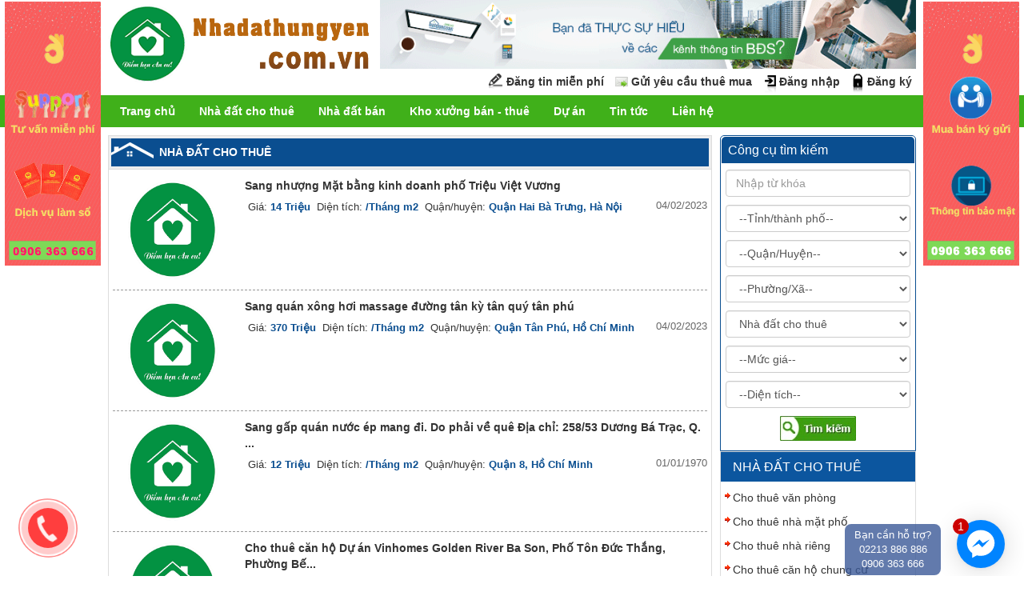

--- FILE ---
content_type: text/html; charset=UTF-8
request_url: http://www.nhadathungyen.com.vn/nha-dat-cho-thue?page=2
body_size: 15402
content:
<!DOCTYPE html PUBLIC "-//W3C//DTD XHTML 1.0 Transitional//EN" "http://www.w3.org/TR/xhtml1/DTD/xhtml1-transitional.dtd">
<html xmlns="http://www.w3.org/1999/xhtml" lang="vi-VN" xml:lang="vi-VN" prefix="og: http://ogp.me/ns#"><head>
<head>
    <meta http-equiv="content-language" content="vi">
    <meta http-equiv="Content-Type" content="text/html; charset=utf-8">
    <meta name="viewport" content="width=device-width, initial-scale=1">
    <title>Nhà đất cho thuê</title>
    <meta name="description" content="Kênh thông tin số 1 về bất động sản tại Hưng Yên: mua bán nhà đất, cho thuê nhà đất, văn phòng, căn hộ, biệt thự, chung cư. Các lĩnh vực liên quan đến bất động sản: xây dựng, nội thất, kiến trúc, ngoại thất, phong thuỷ, luật pháp, tư vấn."/>
    <meta name="keywords" content="Nhà đất Hưng Yên | Mua bán nhà đất Hưng Yên | Cho thuê nhà đất"/>
    <meta name="copyright" content="copyright @ 2017 Nhà đất Hưng Yên">
    <meta name="author" content="Nhà đất Hưng Yên"/>
    <meta name="application-name" content="Nhà đất cho thuê">
    <link href="http://www.nhadathungyen.com.vn/favicon.ico" rel="icon">
    <meta name="robots" content="index, follow, noodp, noydir ">
    <meta name="revisit-After" content="1 days">
    <link rel="alternate" href="http://www.nhadathungyen.com.vn/nha-dat-cho-thue?page=2" hreflang="vi-vn" />
    <link rel="canonical" href="http://www.nhadathungyen.com.vn/nha-dat-cho-thue?page=2" />
    <!--GEO Tags-->
    <meta name="DC.title" content="Nhà đất cho thuê"/>
    <meta name="geo.region" content="VN"/>
    <meta name="geo.placename" content="18, Chu Mạnh Trinh, P. Hiến Nam, TP. Hưng Yên, Tỉnh Hưng Yên - tỉnh Hưng Yên"/>
    <meta name="geo.position" content="20.664060, 106.058531"/>
    <meta name="ICBM" content="20.664060, 106.058531"/>
    <!--Facebook Tags-->
    <meta property="og:site_name" content="Nhà đất Hưng Yên | Mua bán nhà đất Hưng Yên | Cho thuê nhà đất">
    <meta property="og:type" content="article"/>
    <meta property="og:url" content="http://www.nhadathungyen.com.vn/nha-dat-cho-thue?page=2"/>
    <meta property="og:title" content="Nhà đất cho thuê"/>
    <meta property="og:description" content="Kênh thông tin số 1 về bất động sản tại Hưng Yên: mua bán nhà đất, cho thuê nhà đất, văn phòng, căn hộ, biệt thự, chung cư. Các lĩnh vực liên quan đến bất động sản: xây dựng, nội thất, kiến trúc, ngoại thất, phong thuỷ, luật pháp, tư vấn."/>
    <meta property="og:image" content="http://www.nhadathungyen.com.vn/images/banner.png"/>
    <meta property="og:image:width" content="600" />
    <meta property="og:image:height" content="400" />
    <meta property="article:author" content="https://www.facebook.com/"/>
    <meta property="og:locale" content="vi_VN"/>
    <!--Twitter Tags-->
    <meta name="twitter:card" content="summary"/>
    <meta name="twitter:site" content="@Nhà đất Hưng Yên | Mua bán nhà đất Hưng Yên | Cho thuê nhà đất"/>
    <meta name="twitter:title" content="Nhà đất cho thuê"/>
    <meta name="twitter:description" content="Kênh thông tin số 1 về bất động sản tại Hưng Yên: mua bán nhà đất, cho thuê nhà đất, văn phòng, căn hộ, biệt thự, chung cư. Các lĩnh vực liên quan đến bất động sản: xây dựng, nội thất, kiến trúc, ngoại thất, phong thuỷ, luật pháp, tư vấn."/>
    <meta name="twitter:image" content="http://www.nhadathungyen.com.vn/images/banner.png"/>
    <!--[if lt IE 9]>
    <script src="http://css3-mediaqueries-js.googlecode.com/svn/trunk/css3-mediaqueries.js"></script>
    <![endif]-->
    <link href="/assets/css/screen.css" rel="stylesheet" type="text/css" />
    <link href="/assets/css/project.css" rel="stylesheet" type="text/css" />
    <link href="/assets/css/FormPost.css" rel="stylesheet" type="text/css" />

    <link rel="stylesheet" href="/assets/bootstrap/css/bootstrap.min.css">
    <script src="/assets/bootstrap/js/jquery-3-3-1.min.js"></script>
    <script src="/assets/bootstrap/js/bootstrap.min.js"></script>

    <link href="/assets/css/style.css" rel="stylesheet" type="text/css" />
</head>
<body>
<!-- Global site tag (gtag.js) - Google Analytics -->
<script async src="https://www.googletagmanager.com/gtag/js?id=UA-109897696-4"></script>
<script>
  window.dataLayer = window.dataLayer || [];
  function gtag(){dataLayer.push(arguments);}
  gtag('js', new Date());

  gtag('config', 'UA-109897696-4');
</script>

<script src="/assets/js/login.js" type="text/javascript"></script>
<div class="logobanner">
    <div class="container">
        <div class="row">
            <div class="col-md-4 col-sm-4">
                <a title="Nhà đất Hưng Yên | Mua bán nhà đất Hưng Yên | Cho thuê nhà đất" href="http://www.nhadathungyen.com.vn">
                    <img src="/images/bg_left.png" alt="Nhà đất Hưng Yên | Mua bán nhà đất Hưng Yên | Cho thuê nhà đất">
                </a>
            </div>
            <div class="col-md-8 col-sm-8">
                <img src="/images/bg_right.png" alt="Nhà đất Hưng Yên | Mua bán nhà đất Hưng Yên | Cho thuê nhà đất">
                <ul class="navbar-top navbar-right">
                    <li><a href="http://www.nhadathungyen.com.vn/dang-tin.html" class="topdangtin">Đăng tin miễn phí</a></li>
                    <li><a href="http://www.nhadathungyen.com.vn/yeu-cau-tim-dat.html" class="send">Gửi yêu cầu thuê mua</a></li>
                                            <li><a href="http://www.nhadathungyen.com.vn/dang-nhap.html" class="reg"> Đăng nhập</a></li>
                        <li><a href="http://www.nhadathungyen.com.vn/dang-ky.html" class="login"> Đăng ký</a></li>
                                    </ul>
            </div>
        </div>
    </div>
</div>

<div class="clearfix"></div>
<nav class="navbar navbar-default">
    <div class="container">
        <div class="navbar-header">
            <a class="navbar-brand" href=""></a>
            <button type="button" class="navbar-toggle" data-toggle="collapse" data-target="#myNavbar">
                <span class="icon-bar"></span>
                <span class="icon-bar"></span>
                <span class="icon-bar"></span>
            </button>
        </div>
        <div class="collapse navbar-collapse" id="myNavbar">
            <ul class="nav navbar-nav"><li><a href='/index.html' target='_blank'>Trang chủ</a></li><li><a href='/nha-dat-cho-thue'>Nhà đất cho thuê</a><ul class="dropdown-menu"><li><a href='/cho-thue-nha-mat-pho'>Cho thuê nhà mặt phố</a></li><li><a href='/cho-thue-nha-rieng'>Cho thuê nhà riêng</a></li><li><a href='/cho-thue-van-phong'>Cho thuê văn phòng</a></li><li><a href='/cho-thue-nha-mat-pho'>Cho thuê nhà mặt phố</a></li><li><a href='/cho-thue-can-ho-chung-cu'>Cho thuê căn hộ chung cư</a></li><li><a href='/cho-thue-nha-tro-phong-tro'>Cho thuê nhà trọ, phòng trọ</a></li><li><a href='/cho-thue-cua-hang-ki-ot'>Cho thuê cửa hàng, ki ốt</a></li><li><a href='/cho-thue-nha-hang-khach-san'>Cho thuê nhà hàng, khách sạn</a></li></ul></li><li><a href='/nha-dat-ban'>Nhà đất bán</a><ul class="dropdown-menu"><li><a href='/ban-nha-mat-pho'>Bán nhà mặt phố</a></li><li><a href='/ban-nha-rieng'>Bán nhà riêng</a></li><li><a href='/ban-chung-cu'>Bán chung cư</a></li><li><a href='/ban-biet-thu'>Bán biệt thự</a></li><li><a href='/ban-dat-tho-cu'>Bán đất thổ cư</a></li><li><a href='/ban-dat-nong-nghiep'>Bán đất nông nghiệp</a></li></ul></li><li><a href='/kho-xuong-ban-thue'>Kho xưởng bán - thuê</a><ul class="dropdown-menu"><li><a href='/dat-nen'>Đất nền</a></li><li><a href='/dat-nen-du-an'>Đất nền dự án</a></li></ul></li><li><a href='/du-an'>Dự án</a><ul class="dropdown-menu"><li><a href='/can-ho-chung-cu'>Căn hộ, chung cư</a></li></ul></li><li><a href='/tin-tuc'>Tin tức</a></li><li><a href='/lien-he.html' target='_blank'>Liên hệ</a></li></ul>
        </div>
    </div>
</nav><section class="content container">
        <div class="row">
    <div class="col-md-9 col-sm-8">
        <div class="bds-new">
            <div class="title"><h1>Nhà đất cho thuê</h1></div>
            <ul class="box-bds-new">
                                    <li>
                        <div class="box-img">
                            <a href='http://www.nhadathungyen.com.vn/Sang-nhuong-mat-bang-kinh-doanh-pho-trieu-viet-vuong.html'>
                                <img src='/Upload/images/bat-dong-san/default.png' alt='Sang nhượng Mặt bằng kinh doanh phố Triệu Việt Vương'>
                            </a>
                        </div>
                        <div class="box-archive">
                            <a href='http://www.nhadathungyen.com.vn/Sang-nhuong-mat-bang-kinh-doanh-pho-trieu-viet-vuong.html' class="text-blue">
                                Sang nhượng Mặt bằng kinh doanh phố Triệu Việt Vương
                            </a>

                            <div class="box-info">
                                <p class="description">
                                    
                                </p>
                                <div class="pull-left">
                                    <span>&nbsp;Giá: <strong>14 Triệu</strong></span>

                                    <span>&nbsp;Diện tích: <strong>/Tháng m2</strong></span>

                                    <span>&nbsp;Quận/huyện: <strong>Quận Hai Bà Trưng, Hà Nội</strong></span>
                                </div>
                                <div class="pull-right">
                                    <span class="date">04/02/2023</span>
                                </div>
                                <div class="clearfix"></div>
                            </div>
                        </div>
                    </li>
                                    <li>
                        <div class="box-img">
                            <a href='http://www.nhadathungyen.com.vn/Sang-quan-xong-hoi-massage-duong-tan-ky-tan-quy-tan-phu.html'>
                                <img src='/Upload/images/bat-dong-san/default.png' alt='Sang quán xông hơi massage đường tân kỳ tân quý tân phú'>
                            </a>
                        </div>
                        <div class="box-archive">
                            <a href='http://www.nhadathungyen.com.vn/Sang-quan-xong-hoi-massage-duong-tan-ky-tan-quy-tan-phu.html' class="text-blue">
                                Sang quán xông hơi massage đường tân kỳ tân quý tân phú
                            </a>

                            <div class="box-info">
                                <p class="description">
                                    
                                </p>
                                <div class="pull-left">
                                    <span>&nbsp;Giá: <strong>370 Triệu</strong></span>

                                    <span>&nbsp;Diện tích: <strong>/Tháng m2</strong></span>

                                    <span>&nbsp;Quận/huyện: <strong>Quận Tân Phú, Hồ Chí Minh</strong></span>
                                </div>
                                <div class="pull-right">
                                    <span class="date">04/02/2023</span>
                                </div>
                                <div class="clearfix"></div>
                            </div>
                        </div>
                    </li>
                                    <li>
                        <div class="box-img">
                            <a href='http://www.nhadathungyen.com.vn/sang-gap-quan-nuoc-ep-mang-di-do-phai-ve-que-dia-chi-25853-duong-ba-trac-q-8-tp-ho-chi-minh.html'>
                                <img src='/Upload/images/bat-dong-san/default.png' alt='Sang gấp quán nước ép mang đi. Do phải về quê Địa chỉ: 258/53 Dương Bá Trạc, Q. 8, Tp. Hồ Chí Minh'>
                            </a>
                        </div>
                        <div class="box-archive">
                            <a href='http://www.nhadathungyen.com.vn/sang-gap-quan-nuoc-ep-mang-di-do-phai-ve-que-dia-chi-25853-duong-ba-trac-q-8-tp-ho-chi-minh.html' class="text-blue">
                                Sang gấp quán nước ép mang đi. Do phải về quê Địa chỉ: 258/53 Dương Bá Trạc, Q. ...
                            </a>

                            <div class="box-info">
                                <p class="description">
                                    
                                </p>
                                <div class="pull-left">
                                    <span>&nbsp;Giá: <strong>12 Triệu</strong></span>

                                    <span>&nbsp;Diện tích: <strong>/Tháng m2</strong></span>

                                    <span>&nbsp;Quận/huyện: <strong>Quận 8, Hồ Chí Minh</strong></span>
                                </div>
                                <div class="pull-right">
                                    <span class="date">01/01/1970</span>
                                </div>
                                <div class="clearfix"></div>
                            </div>
                        </div>
                    </li>
                                    <li>
                        <div class="box-img">
                            <a href='http://www.nhadathungyen.com.vn/cho-thue-can-ho-du-an-vinhomes-golden-river-ba-son-pho-ton-duc-thang-phuong-ben-nghe-quan-1-ho.html'>
                                <img src='/Upload/images/bat-dong-san/default.png' alt='Cho thuê căn hộ Dự án Vinhomes Golden River Ba Son, Phố Tôn Đức Thắng, Phường Bến Nghé, Quận 1, Hồ Chí Minh.'>
                            </a>
                        </div>
                        <div class="box-archive">
                            <a href='http://www.nhadathungyen.com.vn/cho-thue-can-ho-du-an-vinhomes-golden-river-ba-son-pho-ton-duc-thang-phuong-ben-nghe-quan-1-ho.html' class="text-blue">
                                Cho thuê căn hộ Dự án Vinhomes Golden River Ba Son, Phố Tôn Đức Thắng, Phường Bế...
                            </a>

                            <div class="box-info">
                                <p class="description">
                                    
                                </p>
                                <div class="pull-left">
                                    <span>&nbsp;Giá: <strong>18 Triệu</strong></span>

                                    <span>&nbsp;Diện tích: <strong>/Tháng m2</strong></span>

                                    <span>&nbsp;Quận/huyện: <strong>Quận 1, Hồ Chí Minh</strong></span>
                                </div>
                                <div class="pull-right">
                                    <span class="date">01/01/1970</span>
                                </div>
                                <div class="clearfix"></div>
                            </div>
                        </div>
                    </li>
                                    <li>
                        <div class="box-img">
                            <a href='http://www.nhadathungyen.com.vn/cho-thue-mat-bang-duong-thanh-thai-phuong-%0D%0A14-quan-10-thanh-pho-ho-chi-minh.html'>
                                <img src='/Upload/images/bat-dong-san/default.png' alt='CHO THUÊ MẶT BẰNG ĐƯỜNG THÀNH THÁI , PHƯỜNG 
14, QUẬN 10 THÀNH PHỐ HỒ CHÍ MINH'>
                            </a>
                        </div>
                        <div class="box-archive">
                            <a href='http://www.nhadathungyen.com.vn/cho-thue-mat-bang-duong-thanh-thai-phuong-%0D%0A14-quan-10-thanh-pho-ho-chi-minh.html' class="text-blue">
                                CHO THUÊ MẶT BẰNG ĐƯỜNG THÀNH THÁI , PHƯỜNG 
14, QUẬN 10 THÀNH PHỐ HỒ CHÍ MINH...
                            </a>

                            <div class="box-info">
                                <p class="description">
                                    
                                </p>
                                <div class="pull-left">
                                    <span>&nbsp;Giá: <strong>12 Triệu</strong></span>

                                    <span>&nbsp;Diện tích: <strong>/Tháng m2</strong></span>

                                    <span>&nbsp;Quận/huyện: <strong>Quận 10, Hồ Chí Minh</strong></span>
                                </div>
                                <div class="pull-right">
                                    <span class="date">01/01/1970</span>
                                </div>
                                <div class="clearfix"></div>
                            </div>
                        </div>
                    </li>
                                    <li>
                        <div class="box-img">
                            <a href='http://www.nhadathungyen.com.vn/chinh-chu-cho-thue-nha-rieng-tai-37-ngo-241-kham-thien-dong-da.html'>
                                <img src='/Upload/images/bat-dong-san/default.png' alt='Chính chủ cho thuê nhà riêng tại 3/7 ngõ 241 Khâm Thiên, Đống Đa'>
                            </a>
                        </div>
                        <div class="box-archive">
                            <a href='http://www.nhadathungyen.com.vn/chinh-chu-cho-thue-nha-rieng-tai-37-ngo-241-kham-thien-dong-da.html' class="text-blue">
                                Chính chủ cho thuê nhà riêng tại 3/7 ngõ 241 Khâm Thiên, Đống Đa
                            </a>

                            <div class="box-info">
                                <p class="description">
                                    
                                </p>
                                <div class="pull-left">
                                    <span>&nbsp;Giá: <strong>9 Triệu</strong></span>

                                    <span>&nbsp;Diện tích: <strong>/Tháng m2</strong></span>

                                    <span>&nbsp;Quận/huyện: <strong>Quận Đống Đa, Hà Nội</strong></span>
                                </div>
                                <div class="pull-right">
                                    <span class="date">01/01/1970</span>
                                </div>
                                <div class="clearfix"></div>
                            </div>
                        </div>
                    </li>
                                    <li>
                        <div class="box-img">
                            <a href='http://www.nhadathungyen.com.vn/can-cho-thue-van-phong-219-trung-kinh-central-point-cau-giay-360m2-14m2-mien-tg.html'>
                                <img src='/Upload/images/bat-dong-san/default.png' alt='Cần cho thuê Văn Phòng 219 Trung Kính (Central Point), Cầu Giấy, 360m2, 14$/m2, miễn TG'>
                            </a>
                        </div>
                        <div class="box-archive">
                            <a href='http://www.nhadathungyen.com.vn/can-cho-thue-van-phong-219-trung-kinh-central-point-cau-giay-360m2-14m2-mien-tg.html' class="text-blue">
                                Cần cho thuê Văn Phòng 219 Trung Kính (Central Point), Cầu Giấy, 360m2, 14$/m2, ...
                            </a>

                            <div class="box-info">
                                <p class="description">
                                    
                                </p>
                                <div class="pull-left">
                                    <span>&nbsp;Giá: <strong>126 Triệu</strong></span>

                                    <span>&nbsp;Diện tích: <strong>/Tháng m2</strong></span>

                                    <span>&nbsp;Quận/huyện: <strong>Quận Cầu Giấy, Hà Nội</strong></span>
                                </div>
                                <div class="pull-right">
                                    <span class="date">01/01/1970</span>
                                </div>
                                <div class="clearfix"></div>
                            </div>
                        </div>
                    </li>
                                    <li>
                        <div class="box-img">
                            <a href='http://www.nhadathungyen.com.vn/cho-thue-mat-bang-tai-136-pham-hong-thai-dia-chi-136-pham-hong-thai-phuong-7-thanh-pho-vung.html'>
                                <img src='/Upload/images/bat-dong-san/default.png' alt='CHO THUÊ MẶT BẰNG TAỊ 136 PHẠM HỒNG THÁI • Địa chỉ: 136 Phạm Hồng Thái, Phường 7, Thành phố Vũng Tàu, Bà Rịa - Vũng Tàu'>
                            </a>
                        </div>
                        <div class="box-archive">
                            <a href='http://www.nhadathungyen.com.vn/cho-thue-mat-bang-tai-136-pham-hong-thai-dia-chi-136-pham-hong-thai-phuong-7-thanh-pho-vung.html' class="text-blue">
                                CHO THUÊ MẶT BẰNG TAỊ 136 PHẠM HỒNG THÁI • Địa chỉ: 136 Phạm Hồng Thái, Phường 7...
                            </a>

                            <div class="box-info">
                                <p class="description">
                                    
                                </p>
                                <div class="pull-left">
                                    <span>&nbsp;Giá: <strong>16 Triệu</strong></span>

                                    <span>&nbsp;Diện tích: <strong>/Tháng m2</strong></span>

                                    <span>&nbsp;Quận/huyện: <strong>Thành Phố Vũng Tàu, Bà Rịa Vũng Tàu</strong></span>
                                </div>
                                <div class="pull-right">
                                    <span class="date">01/01/1970</span>
                                </div>
                                <div class="clearfix"></div>
                            </div>
                        </div>
                    </li>
                                    <li>
                        <div class="box-img">
                            <a href='http://www.nhadathungyen.com.vn/share-giuong-trong-tai-can-ho-cao-cap-sunshine-city-23-phu-thuan-tan-phu-quan-7.html'>
                                <img src='/Upload/images/bat-dong-san/default.png' alt='Share giường trống tại căn hộ cao cấp SUNSHINE CITY 23 Phú Thuận - Tân Phú - Quận 7'>
                            </a>
                        </div>
                        <div class="box-archive">
                            <a href='http://www.nhadathungyen.com.vn/share-giuong-trong-tai-can-ho-cao-cap-sunshine-city-23-phu-thuan-tan-phu-quan-7.html' class="text-blue">
                                Share giường trống tại căn hộ cao cấp SUNSHINE CITY 23 Phú Thuận - Tân Phú - Quậ...
                            </a>

                            <div class="box-info">
                                <p class="description">
                                    
                                </p>
                                <div class="pull-left">
                                    <span>&nbsp;Giá: <strong>2.6 Triệu</strong></span>

                                    <span>&nbsp;Diện tích: <strong>/Tháng m2</strong></span>

                                    <span>&nbsp;Quận/huyện: <strong>Quận 7, Hồ Chí Minh</strong></span>
                                </div>
                                <div class="pull-right">
                                    <span class="date">01/01/1970</span>
                                </div>
                                <div class="clearfix"></div>
                            </div>
                        </div>
                    </li>
                                    <li>
                        <div class="box-img">
                            <a href='http://www.nhadathungyen.com.vn/chinh-chu-cho-thue-ccmini-tai-phan-dinh-giot-day-du-noi-that-nha-moi-xay.html'>
                                <img src='/Upload/images/bat-dong-san/default.png' alt='Chính chủ cho thuê CCMini tại Phan Đình Giót, đầy đủ nội thất, nhà mới xây.'>
                            </a>
                        </div>
                        <div class="box-archive">
                            <a href='http://www.nhadathungyen.com.vn/chinh-chu-cho-thue-ccmini-tai-phan-dinh-giot-day-du-noi-that-nha-moi-xay.html' class="text-blue">
                                Chính chủ cho thuê CCMini tại Phan Đình Giót, đầy đủ nội thất, nhà mới xây....
                            </a>

                            <div class="box-info">
                                <p class="description">
                                    
                                </p>
                                <div class="pull-left">
                                    <span>&nbsp;Giá: <strong>5.5 Triệu</strong></span>

                                    <span>&nbsp;Diện tích: <strong>/Tháng m2</strong></span>

                                    <span>&nbsp;Quận/huyện: <strong>Quận Thanh Xuân, Hà Nội</strong></span>
                                </div>
                                <div class="pull-right">
                                    <span class="date">01/01/1970</span>
                                </div>
                                <div class="clearfix"></div>
                            </div>
                        </div>
                    </li>
                                    <li>
                        <div class="box-img">
                            <a href='http://www.nhadathungyen.com.vn/sang-nhuong-quan-tai-duong-nguyen-van-nguyen-my-thach-an-tp-ben-tre.html'>
                                <img src='/Upload/images/bat-dong-san/default.png' alt='Sang nhượng quán tại Đường Nguyễn Văn Nguyễn, Mỹ Thạch An, TP. Bến Tre'>
                            </a>
                        </div>
                        <div class="box-archive">
                            <a href='http://www.nhadathungyen.com.vn/sang-nhuong-quan-tai-duong-nguyen-van-nguyen-my-thach-an-tp-ben-tre.html' class="text-blue">
                                Sang nhượng quán tại Đường Nguyễn Văn Nguyễn, Mỹ Thạch An, TP. Bến Tre...
                            </a>

                            <div class="box-info">
                                <p class="description">
                                    
                                </p>
                                <div class="pull-left">
                                    <span>&nbsp;Giá: <strong>15 Triệu</strong></span>

                                    <span>&nbsp;Diện tích: <strong>/Tháng m2</strong></span>

                                    <span>&nbsp;Quận/huyện: <strong>Thành Phố Bến Tre, Bến Tre</strong></span>
                                </div>
                                <div class="pull-right">
                                    <span class="date">01/01/1970</span>
                                </div>
                                <div class="clearfix"></div>
                            </div>
                        </div>
                    </li>
                                    <li>
                        <div class="box-img">
                            <a href='http://www.nhadathungyen.com.vn/can-cho-thue-nha-3-tang-tai-phuong-ha-dinh-thanh-xuan-ha-noi.html'>
                                <img src='/Upload/images/bat-dong-san/default.png' alt='&quot;&quot;CẦN CHO THUÊ NHÀ 3 TẦNG TẠI PHƯỜNG HẠ ĐÌNH - THANH XUÂN - HÀ NỘI&quot;&quot;'>
                            </a>
                        </div>
                        <div class="box-archive">
                            <a href='http://www.nhadathungyen.com.vn/can-cho-thue-nha-3-tang-tai-phuong-ha-dinh-thanh-xuan-ha-noi.html' class="text-blue">
                                &quot;&quot;CẦN CHO THUÊ NHÀ 3 TẦNG TẠI PHƯỜNG HẠ ĐÌNH - THANH XUÂN - HÀ NỘI&quot;&quot;...
                            </a>

                            <div class="box-info">
                                <p class="description">
                                    
                                </p>
                                <div class="pull-left">
                                    <span>&nbsp;Giá: <strong>7 Triệu</strong></span>

                                    <span>&nbsp;Diện tích: <strong>/Tháng m2</strong></span>

                                    <span>&nbsp;Quận/huyện: <strong>Quận Thanh Xuân, Hà Nội</strong></span>
                                </div>
                                <div class="pull-right">
                                    <span class="date">01/01/1970</span>
                                </div>
                                <div class="clearfix"></div>
                            </div>
                        </div>
                    </li>
                                    <li>
                        <div class="box-img">
                            <a href='http://www.nhadathungyen.com.vn/chinh-chu-cho-thue-nha-gia-re-trung-tam-phuong-binh-tho-tpthu-duc.html'>
                                <img src='/Upload/images/bat-dong-san/default.png' alt='CHÍNH CHỦ CHO THUÊ NHÀ GIÁ RẺ TRUNG TÂM PHƯỜNG BÌNH THỌ, TP.THỦ ĐỨC'>
                            </a>
                        </div>
                        <div class="box-archive">
                            <a href='http://www.nhadathungyen.com.vn/chinh-chu-cho-thue-nha-gia-re-trung-tam-phuong-binh-tho-tpthu-duc.html' class="text-blue">
                                CHÍNH CHỦ CHO THUÊ NHÀ GIÁ RẺ TRUNG TÂM PHƯỜNG BÌNH THỌ, TP.THỦ ĐỨC...
                            </a>

                            <div class="box-info">
                                <p class="description">
                                    
                                </p>
                                <div class="pull-left">
                                    <span>&nbsp;Giá: <strong>14 Triệu</strong></span>

                                    <span>&nbsp;Diện tích: <strong>/Tháng m2</strong></span>

                                    <span>&nbsp;Quận/huyện: <strong>Quận Thủ Đức, Hồ Chí Minh</strong></span>
                                </div>
                                <div class="pull-right">
                                    <span class="date">01/01/1970</span>
                                </div>
                                <div class="clearfix"></div>
                            </div>
                        </div>
                    </li>
                                    <li>
                        <div class="box-img">
                            <a href='http://www.nhadathungyen.com.vn/cho-thue-can-ho-tai-bac-tu-liem-ha-noi.html'>
                                <img src='/Upload/images/bat-dong-san/default.png' alt='&quot;CHO THUÊ CĂN HỘ TẠI BẮC TỪ LIÊM - HÀ NỘI&quot;'>
                            </a>
                        </div>
                        <div class="box-archive">
                            <a href='http://www.nhadathungyen.com.vn/cho-thue-can-ho-tai-bac-tu-liem-ha-noi.html' class="text-blue">
                                &quot;CHO THUÊ CĂN HỘ TẠI BẮC TỪ LIÊM - HÀ NỘI&quot;
                            </a>

                            <div class="box-info">
                                <p class="description">
                                    
                                </p>
                                <div class="pull-left">
                                    <span>&nbsp;Giá: <strong>11 Triệu</strong></span>

                                    <span>&nbsp;Diện tích: <strong>/Tháng m2</strong></span>

                                    <span>&nbsp;Quận/huyện: <strong>Quận Bắc Từ Liêm, Hà Nội</strong></span>
                                </div>
                                <div class="pull-right">
                                    <span class="date">01/01/1970</span>
                                </div>
                                <div class="clearfix"></div>
                            </div>
                        </div>
                    </li>
                                    <li>
                        <div class="box-img">
                            <a href='http://www.nhadathungyen.com.vn/sang-nhuong-mat-bang-so-5-bach-dang-phuong-7-da-lat-lam-dong.html'>
                                <img src='/Upload/images/bat-dong-san/default.png' alt='SANG NHƯỢNG MẶT BẰNG SỐ 5 BẠCH ĐẰNG, PHƯỜNG 7, ĐÀ LẠT, LÂM ĐỒNG'>
                            </a>
                        </div>
                        <div class="box-archive">
                            <a href='http://www.nhadathungyen.com.vn/sang-nhuong-mat-bang-so-5-bach-dang-phuong-7-da-lat-lam-dong.html' class="text-blue">
                                SANG NHƯỢNG MẶT BẰNG SỐ 5 BẠCH ĐẰNG, PHƯỜNG 7, ĐÀ LẠT, LÂM ĐỒNG...
                            </a>

                            <div class="box-info">
                                <p class="description">
                                    
                                </p>
                                <div class="pull-left">
                                    <span>&nbsp;Giá: <strong>5.5 Triệu</strong></span>

                                    <span>&nbsp;Diện tích: <strong>/Tháng m2</strong></span>

                                    <span>&nbsp;Quận/huyện: <strong>Thành Phố Đà Lạt, Lâm Đồng</strong></span>
                                </div>
                                <div class="pull-right">
                                    <span class="date">01/01/1970</span>
                                </div>
                                <div class="clearfix"></div>
                            </div>
                        </div>
                    </li>
                                    <li>
                        <div class="box-img">
                            <a href='http://www.nhadathungyen.com.vn/chinh-chu-cho-thue-ccmn-tai-kdt-louis-city-hoang-mai.html'>
                                <img src='/Upload/images/bat-dong-san/default.png' alt='&quot;&quot;CHÍNH CHỦ CHO THUÊ CCMN TẠI KĐT LOUIS CITY HOÀNG MAI&quot;&quot;'>
                            </a>
                        </div>
                        <div class="box-archive">
                            <a href='http://www.nhadathungyen.com.vn/chinh-chu-cho-thue-ccmn-tai-kdt-louis-city-hoang-mai.html' class="text-blue">
                                &quot;&quot;CHÍNH CHỦ CHO THUÊ CCMN TẠI KĐT LOUIS CITY HOÀNG MAI&quot;&quot;
                            </a>

                            <div class="box-info">
                                <p class="description">
                                    
                                </p>
                                <div class="pull-left">
                                    <span>&nbsp;Giá: <strong>3 Triệu</strong></span>

                                    <span>&nbsp;Diện tích: <strong>/Tháng m2</strong></span>

                                    <span>&nbsp;Quận/huyện: <strong>Quận Hoàng Mai, Hà Nội</strong></span>
                                </div>
                                <div class="pull-right">
                                    <span class="date">01/01/1970</span>
                                </div>
                                <div class="clearfix"></div>
                            </div>
                        </div>
                    </li>
                                    <li>
                        <div class="box-img">
                            <a href='http://www.nhadathungyen.com.vn/chinh-chu-cho-thue-tang-1-hoac-tang-2-khu-nha-3-tang-co-thang-may-tai-chinh-gian-thanh-khe-da.html'>
                                <img src='/Upload/images/bat-dong-san/default.png' alt='@@Chính chủ cho thuê tầng 1 hoặc tầng 2 khu nhà 3 tầng có thang máy tại Chính Gián , Thanh Khê , Đà Nẵng  40 triệu - 100 triệu'>
                            </a>
                        </div>
                        <div class="box-archive">
                            <a href='http://www.nhadathungyen.com.vn/chinh-chu-cho-thue-tang-1-hoac-tang-2-khu-nha-3-tang-co-thang-may-tai-chinh-gian-thanh-khe-da.html' class="text-blue">
                                @@Chính chủ cho thuê tầng 1 hoặc tầng 2 khu nhà 3 tầng có thang máy tại Chính Gi...
                            </a>

                            <div class="box-info">
                                <p class="description">
                                    
                                </p>
                                <div class="pull-left">
                                    <span>&nbsp;Giá: <strong>40 Triệu</strong></span>

                                    <span>&nbsp;Diện tích: <strong>/Tháng m2</strong></span>

                                    <span>&nbsp;Quận/huyện: <strong>Quận Thanh Khê, Đà Nẵng</strong></span>
                                </div>
                                <div class="pull-right">
                                    <span class="date">01/01/1970</span>
                                </div>
                                <div class="clearfix"></div>
                            </div>
                        </div>
                    </li>
                                    <li>
                        <div class="box-img">
                            <a href='http://www.nhadathungyen.com.vn/chinh-chu-can-cho-thue-nha-xuong-o-xa-thoi-tam-thon-huyen-hoc-mom-tp-ho-chi-minh.html'>
                                <img src='/Upload/images/bat-dong-san/default.png' alt='%%CHÍNH CHỦ CẦN  CHO THUÊ NHÀ XƯỞNG Ở XÃ THỚI TAM THÔN – HUYỆN HÓC MÔM – TP. HỒ CHÍ MINH .'>
                            </a>
                        </div>
                        <div class="box-archive">
                            <a href='http://www.nhadathungyen.com.vn/chinh-chu-can-cho-thue-nha-xuong-o-xa-thoi-tam-thon-huyen-hoc-mom-tp-ho-chi-minh.html' class="text-blue">
                                %%CHÍNH CHỦ CẦN  CHO THUÊ NHÀ XƯỞNG Ở XÃ THỚI TAM THÔN – HUYỆN HÓC MÔM – TP. HỒ ...
                            </a>

                            <div class="box-info">
                                <p class="description">
                                    
                                </p>
                                <div class="pull-left">
                                    <span>&nbsp;Giá: <strong>25 Triệu</strong></span>

                                    <span>&nbsp;Diện tích: <strong>/Tháng m2</strong></span>

                                    <span>&nbsp;Quận/huyện: <strong>Huyện Hóc Môn, Hồ Chí Minh</strong></span>
                                </div>
                                <div class="pull-right">
                                    <span class="date">01/01/1970</span>
                                </div>
                                <div class="clearfix"></div>
                            </div>
                        </div>
                    </li>
                                    <li>
                        <div class="box-img">
                            <a href='http://www.nhadathungyen.com.vn/chinh-chu-can-cho-thue-nha-o-dai-lo-80-xa-tan-thanh-tp-phu-my-tinh-ba-ria-vung-tau.html'>
                                <img src='/Upload/images/bat-dong-san/default.png' alt='%%CHÍNH CHỦ CẦN CHO THUÊ NHÀ Ở ĐẠI LỘ 80 - XÃ TÂN THÀNH - TP PHÚ MỸ – TỈNH BÀ RỊA VŨNG TÀU.'>
                            </a>
                        </div>
                        <div class="box-archive">
                            <a href='http://www.nhadathungyen.com.vn/chinh-chu-can-cho-thue-nha-o-dai-lo-80-xa-tan-thanh-tp-phu-my-tinh-ba-ria-vung-tau.html' class="text-blue">
                                %%CHÍNH CHỦ CẦN CHO THUÊ NHÀ Ở ĐẠI LỘ 80 - XÃ TÂN THÀNH - TP PHÚ MỸ – TỈNH BÀ RỊ...
                            </a>

                            <div class="box-info">
                                <p class="description">
                                    
                                </p>
                                <div class="pull-left">
                                    <span>&nbsp;Giá: <strong>8 Triệu</strong></span>

                                    <span>&nbsp;Diện tích: <strong>/Tháng m2</strong></span>

                                    <span>&nbsp;Quận/huyện: <strong>Huyện Tân Thành, Bà Rịa Vũng Tàu</strong></span>
                                </div>
                                <div class="pull-right">
                                    <span class="date">01/01/1970</span>
                                </div>
                                <div class="clearfix"></div>
                            </div>
                        </div>
                    </li>
                                    <li>
                        <div class="box-img">
                            <a href='http://www.nhadathungyen.com.vn/cho-thue-van-phong-ao-van-phong-ao-tron-goi-van-phong-nho-tai-ha-noi-dien-tich-tu-15m2-gia-tu.html'>
                                <img src='/Upload/images/bat-dong-san/default.png' alt='!!! Cho Thuê Văn Phòng Ảo, Văn Phòng Ảo Trọn Gói Văn Phòng Nhỏ Tại Hà Nội, Diện Tích từ 15M2 Giá Từ 6 Triệu - 8 Triệu/Tháng'>
                            </a>
                        </div>
                        <div class="box-archive">
                            <a href='http://www.nhadathungyen.com.vn/cho-thue-van-phong-ao-van-phong-ao-tron-goi-van-phong-nho-tai-ha-noi-dien-tich-tu-15m2-gia-tu.html' class="text-blue">
                                !!! Cho Thuê Văn Phòng Ảo, Văn Phòng Ảo Trọn Gói Văn Phòng Nhỏ Tại Hà Nội, Diện ...
                            </a>

                            <div class="box-info">
                                <p class="description">
                                    
                                </p>
                                <div class="pull-left">
                                    <span>&nbsp;Giá: <strong>6 Triệu</strong></span>

                                    <span>&nbsp;Diện tích: <strong>/Tháng m2</strong></span>

                                    <span>&nbsp;Quận/huyện: <strong>Quận Đống Đa, Hà Nội</strong></span>
                                </div>
                                <div class="pull-right">
                                    <span class="date">01/01/1970</span>
                                </div>
                                <div class="clearfix"></div>
                            </div>
                        </div>
                    </li>
                                    <li>
                        <div class="box-img">
                            <a href='http://www.nhadathungyen.com.vn/cho-thue-nha-dv05-172-tai-ha-dong-ha-noi.html'>
                                <img src='/Upload/images/bat-dong-san/default.png' alt='&quot;&quot;CHO THUÊ NHÀ DV05 - 172 TẠI HÀ ĐÔNG- HÀ NỘI&quot;&quot;'>
                            </a>
                        </div>
                        <div class="box-archive">
                            <a href='http://www.nhadathungyen.com.vn/cho-thue-nha-dv05-172-tai-ha-dong-ha-noi.html' class="text-blue">
                                &quot;&quot;CHO THUÊ NHÀ DV05 - 172 TẠI HÀ ĐÔNG- HÀ NỘI&quot;&quot;
                            </a>

                            <div class="box-info">
                                <p class="description">
                                    
                                </p>
                                <div class="pull-left">
                                    <span>&nbsp;Giá: <strong>15 Triệu</strong></span>

                                    <span>&nbsp;Diện tích: <strong>/Tháng m2</strong></span>

                                    <span>&nbsp;Quận/huyện: <strong>Quận Hà Đông, Hà Nội</strong></span>
                                </div>
                                <div class="pull-right">
                                    <span class="date">01/01/1970</span>
                                </div>
                                <div class="clearfix"></div>
                            </div>
                        </div>
                    </li>
                                    <li>
                        <div class="box-img">
                            <a href='http://www.nhadathungyen.com.vn/chinh-chu-can-cho-thue-nha-nguyen-can-tai-88-nguyen-thien-kean-hai-dong-son-tra-8-trieu-thang.html'>
                                <img src='/Upload/images/bat-dong-san/default.png' alt='@@Chính chủ cần cho thuê nhà nguyên căn tại 88 Nguyễn Thiện Kế,An Hải Đông ,  Sơn Trà 8 triệu/ tháng'>
                            </a>
                        </div>
                        <div class="box-archive">
                            <a href='http://www.nhadathungyen.com.vn/chinh-chu-can-cho-thue-nha-nguyen-can-tai-88-nguyen-thien-kean-hai-dong-son-tra-8-trieu-thang.html' class="text-blue">
                                @@Chính chủ cần cho thuê nhà nguyên căn tại 88 Nguyễn Thiện Kế,An Hải Đông ,  Sơ...
                            </a>

                            <div class="box-info">
                                <p class="description">
                                    
                                </p>
                                <div class="pull-left">
                                    <span>&nbsp;Giá: <strong>8 Triệu</strong></span>

                                    <span>&nbsp;Diện tích: <strong>/Tháng m2</strong></span>

                                    <span>&nbsp;Quận/huyện: <strong>Quận Sơn Trà, Đà Nẵng</strong></span>
                                </div>
                                <div class="pull-right">
                                    <span class="date">01/01/1970</span>
                                </div>
                                <div class="clearfix"></div>
                            </div>
                        </div>
                    </li>
                                    <li>
                        <div class="box-img">
                            <a href='http://www.nhadathungyen.com.vn/cho-thue-mat-bang-tang-tret-vi-tri-dep-gia-hop-ly-tai-quan-7-tp-ho-chi-minh.html'>
                                <img src='/Upload/images/bat-dong-san/default.png' alt='##CHO THUÊ MẶT BẰNG TẦNG TRỆT - VỊ TRÍ ĐẸP, GIÁ HỢP LÝ TẠI QUẬN 7- TP HỒ CHÍ MINH'>
                            </a>
                        </div>
                        <div class="box-archive">
                            <a href='http://www.nhadathungyen.com.vn/cho-thue-mat-bang-tang-tret-vi-tri-dep-gia-hop-ly-tai-quan-7-tp-ho-chi-minh.html' class="text-blue">
                                ##CHO THUÊ MẶT BẰNG TẦNG TRỆT - VỊ TRÍ ĐẸP, GIÁ HỢP LÝ TẠI QUẬN 7- TP HỒ CHÍ MIN...
                            </a>

                            <div class="box-info">
                                <p class="description">
                                    
                                </p>
                                <div class="pull-left">
                                    <span>&nbsp;Giá: <strong>9 Triệu</strong></span>

                                    <span>&nbsp;Diện tích: <strong>/Tháng m2</strong></span>

                                    <span>&nbsp;Quận/huyện: <strong>Quận 7, Hồ Chí Minh</strong></span>
                                </div>
                                <div class="pull-right">
                                    <span class="date">01/01/1970</span>
                                </div>
                                <div class="clearfix"></div>
                            </div>
                        </div>
                    </li>
                                    <li>
                        <div class="box-img">
                            <a href='http://www.nhadathungyen.com.vn/chinh-chu-cho-thue-dat-lam-kho-xuong-khu-dai-linh-trung-van.html'>
                                <img src='/Upload/images/bat-dong-san/default.png' alt='Chính Chủ Cho Thuê Đất Làm Kho, Xưởng Khu Đại Linh, Trung Văn.'>
                            </a>
                        </div>
                        <div class="box-archive">
                            <a href='http://www.nhadathungyen.com.vn/chinh-chu-cho-thue-dat-lam-kho-xuong-khu-dai-linh-trung-van.html' class="text-blue">
                                Chính Chủ Cho Thuê Đất Làm Kho, Xưởng Khu Đại Linh, Trung Văn.
                            </a>

                            <div class="box-info">
                                <p class="description">
                                    
                                </p>
                                <div class="pull-left">
                                    <span>&nbsp;Giá: <strong>24 Triệu</strong></span>

                                    <span>&nbsp;Diện tích: <strong>/Tháng m2</strong></span>

                                    <span>&nbsp;Quận/huyện: <strong>Quận Nam Từ Liêm, Hà Nội</strong></span>
                                </div>
                                <div class="pull-right">
                                    <span class="date">01/01/1970</span>
                                </div>
                                <div class="clearfix"></div>
                            </div>
                        </div>
                    </li>
                                    <li>
                        <div class="box-img">
                            <a href='http://www.nhadathungyen.com.vn/cho-thue-nha-nguyen-can-mat-pho-kim-dong-hoang-mai-5-tang-45m2-3-ngu-gia-15tr-kd-vp-dinh.html'>
                                <img src='/Upload/images/bat-dong-san/default.png' alt='Cho thuê nhà nguyên căn Mặt phố Kim Đồng, Hoàng Mai, 5 tầng, 45m2, 3 ngủ, giá 15tr - KD, VP đỉnh'>
                            </a>
                        </div>
                        <div class="box-archive">
                            <a href='http://www.nhadathungyen.com.vn/cho-thue-nha-nguyen-can-mat-pho-kim-dong-hoang-mai-5-tang-45m2-3-ngu-gia-15tr-kd-vp-dinh.html' class="text-blue">
                                Cho thuê nhà nguyên căn Mặt phố Kim Đồng, Hoàng Mai, 5 tầng, 45m2, 3 ngủ, giá 15...
                            </a>

                            <div class="box-info">
                                <p class="description">
                                    
                                </p>
                                <div class="pull-left">
                                    <span>&nbsp;Giá: <strong>15 Triệu</strong></span>

                                    <span>&nbsp;Diện tích: <strong>/Tháng m2</strong></span>

                                    <span>&nbsp;Quận/huyện: <strong>Quận Hoàng Mai, Hà Nội</strong></span>
                                </div>
                                <div class="pull-right">
                                    <span class="date">01/01/1970</span>
                                </div>
                                <div class="clearfix"></div>
                            </div>
                        </div>
                    </li>
                                    <li>
                        <div class="box-img">
                            <a href='http://www.nhadathungyen.com.vn/cho-thue-nha-rieng-dai-tu-hoang-mai-5-tang-40m2-2n-full-noi-that-13tr.html'>
                                <img src='/Upload/images/bat-dong-san/default.png' alt='CHO THUÊ NHÀ RIÊNG ĐẠI TỪ  - HOÀNG MAI 5 TẦNG, 40M2, 2N, FULL NỘI THẤT 13TR'>
                            </a>
                        </div>
                        <div class="box-archive">
                            <a href='http://www.nhadathungyen.com.vn/cho-thue-nha-rieng-dai-tu-hoang-mai-5-tang-40m2-2n-full-noi-that-13tr.html' class="text-blue">
                                CHO THUÊ NHÀ RIÊNG ĐẠI TỪ  - HOÀNG MAI 5 TẦNG, 40M2, 2N, FULL NỘI THẤT 13TR...
                            </a>

                            <div class="box-info">
                                <p class="description">
                                    
                                </p>
                                <div class="pull-left">
                                    <span>&nbsp;Giá: <strong>13 Triệu</strong></span>

                                    <span>&nbsp;Diện tích: <strong>/Tháng m2</strong></span>

                                    <span>&nbsp;Quận/huyện: <strong>Quận Hoàng Mai, Hà Nội</strong></span>
                                </div>
                                <div class="pull-right">
                                    <span class="date">01/01/1970</span>
                                </div>
                                <div class="clearfix"></div>
                            </div>
                        </div>
                    </li>
                            </ul>
        </div>
        <div class="pull-right">
            <ul class="pagination">
        
                    <li><a href="http://www.nhadathungyen.com.vn/nha-dat-cho-thue?page=1" rel="prev">&laquo;</a></li>
        
        
                    
            
            
                                                                        <li><a href="http://www.nhadathungyen.com.vn/nha-dat-cho-thue?page=1">1</a></li>
                                                                                <li class="active"><span>2</span></li>
                                                        
        
                    <li class="disabled"><span>&raquo;</span></li>
            </ul>

        </div>
        <div class="clearfix"></div>
    </div>
        <div class="col-md-3 col-sm-4">
            <div class="box-search search-sidebar">
    <h3>Công cụ tìm kiếm</h3>
    <div class="frm-search">
        <form method="get" action="http://www.nhadathungyen.com.vn/tim-kiem-nha-dat">

            <div class="form-group">
                <input type="text" name="key" id="key" class="form-control" maxlength="500" placeholder="Nhập từ khóa"/>
            </div>
            <div class="form-group">
                <select class="form-control" id="tinh" name="tinh">
                    <option value="0">--Tỉnh/thành phố--</option>
                                            <option value="3">Hưng Yên</option>
                                            <option value="2">Hà Nội</option>
                                            <option value="13">Bình Dương</option>
                                            <option value="4">Hải Phòng</option>
                                            <option value="5">Đà Nẵng</option>
                                            <option value="19">Cần Thơ</option>
                                            <option value="115">Đồng Nai</option>
                                            <option value="8">Bà Rịa Vũng Tàu</option>
                                            <option value="125">Khánh Hòa</option>
                                            <option value="132">Long An</option>
                                            <option value="6">Thừa Thiên Huế</option>
                                            <option value="7">An Giang</option>
                                            <option value="9">Bạc Liêu</option>
                                            <option value="10">Bắc Cạn</option>
                                            <option value="11">Bắc Ninh</option>
                                            <option value="12">Bắc Giang</option>
                                            <option value="14">Bình Định</option>
                                            <option value="15">Bình Phước</option>
                                            <option value="16">Bình Thuận</option>
                                            <option value="17">Cà Mau</option>
                                            <option value="18">Cao Bằng</option>
                                            <option value="103">Đắk Lắk</option>
                                            <option value="116">Đồng Tháp</option>
                                            <option value="117">Gia Lai</option>
                                            <option value="118">Hà  Giang</option>
                                            <option value="119">Hà Nam</option>
                                            <option value="121">Hà Tĩnh</option>
                                            <option value="122">Hải Dương</option>
                                            <option value="123">Hòa Bình</option>
                                            <option value="124">Hồ Chí Minh</option>
                                            <option value="126">Kiên Giang</option>
                                            <option value="127">Kon Tum</option>
                                            <option value="128">Lai Châu</option>
                                            <option value="129">Lạng Sơn</option>
                                            <option value="130">Lào Cai</option>
                                            <option value="131">Lâm Đồng</option>
                                            <option value="133">Nam Định</option>
                                            <option value="134">Nghệ An</option>
                                            <option value="135">Ninh Bình</option>
                                            <option value="136">Ninh Thuận</option>
                                            <option value="137">Phú Thọ</option>
                                            <option value="138">Phú Yên</option>
                                            <option value="139">Quảng Bình</option>
                                            <option value="140">Quảng Nam</option>
                                            <option value="141">Quảng Ngãi</option>
                                            <option value="142">Quảng Ninh</option>
                                            <option value="143">Quảng Trị</option>
                                            <option value="144">Sóc Trăng</option>
                                            <option value="145">Sơn La</option>
                                            <option value="146">Tây Ninh</option>
                                            <option value="147">Thái Bình</option>
                                            <option value="148">Thái Nguyên</option>
                                            <option value="149">Thanh Hóa</option>
                                            <option value="150">Tiền Giang</option>
                                            <option value="151">Trà Vinh</option>
                                            <option value="152">Tuyên Quang</option>
                                            <option value="153">Vĩnh Long</option>
                                            <option value="154">Vĩnh Phúc</option>
                                            <option value="155">Yên Bái</option>
                                            <option value="156">Điện Biên</option>
                                            <option value="157">Đắk Nông</option>
                                            <option value="158">Hậu Giang</option>
                                            <option value="159">Bến Tre</option>
                                    </select>
            </div>
            <div class="form-group">
                <select class="form-control" id="huyen" name="huyen">
                    <option value="0">--Quận/Huyện--</option>
                </select>
            </div>
            <div class="form-group">
                <select class="form-control" id="xa" name="xa">
                    <option value="0">--Phường/Xã--</option>
                </select>
            </div>
            <div class="form-group">
                <select class="form-control" id="loaitin" name="loaitin">
                    <option value="0">--Loại BĐS--</option>
                                            <option value="211">Nhà đất cho thuê</option>
                                            <option value="212">Nhà đất bán</option>
                                            <option value="243">Kho xưởng bán - thuê</option>
                                    </select>
            </div>
            <div class="form-group">
                <select class="form-control" id="gia" name="gia">
                    <option value="0">--Mức giá--</option>
                </select>
            </div>
            <div class="form-group">
                <select class="form-control" id="dientich" name="dientich">
                    <option value="0">--Diện tích--</option>
                                            <option value="1">&lt; 50 m2</option>
                                            <option value="2">30 m2 - 50 m2</option>
                                            <option value="3">50 m2 - 80 m2</option>
                                            <option value="4">80 m2 - 120 m2</option>
                                            <option value="5">120 m2 - 200 m2</option>
                                            <option value="6">200 m2 - 250 m2</option>
                                            <option value="7">250 m2 - 300 m2</option>
                                            <option value="8">300 m2 - 500 m2</option>
                                            <option value="9">&gt; 500m2</option>
                                    </select>
            </div>
            <div class="form-group text-center">
                <input id="btnprsearch" class="pr-search" type="submit" value="">
            </div>
        </form>
    </div>
</div>

<script>
    $(document).ready(function () {
        function loadhuyen($id) {
            $('#huyen').empty();
            $('#xa').empty();
            $('#xa').append('<option value="0">---Phường/Xã--</option>');
            $('#huyen').append('<option value="0">---Quận/Huyện--</option>');
            $.ajax({
                type: "GET",
                dataType: 'text',
                url: "http://www.nhadathungyen.com.vn/Rest/listHuyen",
                data: {
                    id: $id
                },
                success: function (data) {
                    // Parse the returned json data
                    var opts = $.parseJSON(data);
                    // Use jQuery's each to iterate over the opts value
                    $.each(opts, function (i, d) {
                        // You will need to alter the below to get the right values from your json object.  Guessing that d.id / d.modelName are columns in your carModels data
                        $('#huyen').append('<option value="' + d.id + '">' + d.title + '</option>');
                    });
                }
            });
        }
        function loadxa($id) {
            $('#xa').empty();
            $('#xa').append('<option value="0">---Phường/Xã--</option>');
            $.ajax({
                type: "GET",
                dataType: 'text',
                url: "http://www.nhadathungyen.com.vn/Rest/listXa",
                data: {
                    id: $id
                },
                success: function (data) {
                    // Parse the returned json data
                    var opts = $.parseJSON(data);
                    // Use jQuery's each to iterate over the opts value
                    $.each(opts, function (i, d) {
                        // You will need to alter the below to get the right values from your json object.  Guessing that d.id / d.modelName are columns in your carModels data
                        $('#xa').append('<option value="' + d.id + '">' + d.title + '</option>');
                    });
                }
            });
        }
        function loadgia($id) {
            $('#gia').empty();
            $('#gia').append('<option value="0">--Mức giá--</option>');
            if($id == 212)
            {
                $('#gia').append('<option value="8">&lt; 500 Triệu</option>');
                $('#gia').append('<option value="9">500 triệu - 1 tỷ</option>');
                $('#gia').append('<option value="10">1 tỷ - 3 tỷ</option>');
                $('#gia').append('<option value="11">3 tỷ - 5 tỷ</option>');
                $('#gia').append('<option value="12">5 tỷ - 7 tỷ</option>');
                $('#gia').append('<option value="13">7 tỷ - 10 tỷ</option>');
                $('#gia').append('<option value="14">&gt; 10 tỷ</option>');
            }
            else
            {
                $('#gia').append('<option value="1">&lt; 3 Triệu</option>');
                $('#gia').append('<option value="2">3 triệu - 5 triệu</option>');
                $('#gia').append('<option value="3">5 triệu - 10 triệu</option>');
                $('#gia').append('<option value="4">10 triệu - 15 triệu</option>');
                $('#gia').append(' <option value="5">15 triệu - 20 triệu</option>');
                $('#gia').append('<option value="6">20 triệu - 30 triệu</option>');
                $('#gia').append('<option value="7">&gt;30 triệu</option>');
            }
        }
        $("#tinh").change(function () {
            loadhuyen($(this).val());
        });
        $("#huyen").change(function () {
            loadxa($(this).val());
        });
        $("#loaitin").change(function () {
            loadgia($(this).val());
        });
        $("#loaitin").val(211);
        $("#tinh").val(0);
        loadgia($("#loaitin").val());
        $("#gia").val(0);
        $("#dientich").val();
        $("#key").val("");
            });
</script>            <div class="box-widget tailieuleft">
        <h3 class="widget-title">Nhà đất cho thuê</h3>
        <div class="widget-body">
            <ul class="listtailieuleft">
                                    <li>
                        <a href="http://www.nhadathungyen.com.vn/tim-kiem-nha-dat?tinh=221&amp;loaitin=211" title="Cho thuê văn phòng">Cho thuê văn phòng</a>
                    </li>
                                    <li>
                        <a href="http://www.nhadathungyen.com.vn/tim-kiem-nha-dat?tinh=222&amp;loaitin=211" title="Cho thuê nhà mặt phố">Cho thuê nhà mặt phố</a>
                    </li>
                                    <li>
                        <a href="http://www.nhadathungyen.com.vn/tim-kiem-nha-dat?tinh=223&amp;loaitin=211" title="Cho thuê nhà riêng">Cho thuê nhà riêng</a>
                    </li>
                                    <li>
                        <a href="http://www.nhadathungyen.com.vn/tim-kiem-nha-dat?tinh=224&amp;loaitin=211" title="Cho thuê căn hộ chung cư">Cho thuê căn hộ chung cư</a>
                    </li>
                                    <li>
                        <a href="http://www.nhadathungyen.com.vn/tim-kiem-nha-dat?tinh=225&amp;loaitin=211" title="Cho thuê cửa hàng, ki ốt">Cho thuê cửa hàng, ki ốt</a>
                    </li>
                                    <li>
                        <a href="http://www.nhadathungyen.com.vn/tim-kiem-nha-dat?tinh=226&amp;loaitin=211" title="Cho thuê nhà trọ, phòng trọ">Cho thuê nhà trọ, phòng trọ</a>
                    </li>
                                    <li>
                        <a href="http://www.nhadathungyen.com.vn/tim-kiem-nha-dat?tinh=227&amp;loaitin=211" title="Cho thuê nhà hàng, khách sạn">Cho thuê nhà hàng, khách sạn</a>
                    </li>
                                    <li>
                        <a href="http://www.nhadathungyen.com.vn/tim-kiem-nha-dat?tinh=228&amp;loaitin=211" title="Cho thuê nhà mặt phố">Cho thuê nhà mặt phố</a>
                    </li>
                            </ul>
        </div>
    </div>

    <div class="box-widget tailieuleft">
        <h3 class="widget-title">Theo giá</h3>
        <div class="widget-body">
            <ul class="listtailieuleft">
                                    <li>
                        <a href="http://www.nhadathungyen.com.vn/tim-kiem-nha-dat?&amp;loaitin=211&amp;gia=1" title="&lt; 3 Triệu">&lt; 3 Triệu</a>
                    </li>
                                    <li>
                        <a href="http://www.nhadathungyen.com.vn/tim-kiem-nha-dat?&amp;loaitin=211&amp;gia=2" title="3 triệu - 5 triệu">3 triệu - 5 triệu</a>
                    </li>
                                    <li>
                        <a href="http://www.nhadathungyen.com.vn/tim-kiem-nha-dat?&amp;loaitin=211&amp;gia=3" title="5 triệu - 10 triệu">5 triệu - 10 triệu</a>
                    </li>
                                    <li>
                        <a href="http://www.nhadathungyen.com.vn/tim-kiem-nha-dat?&amp;loaitin=211&amp;gia=4" title="10 triệu - 15 triệu">10 triệu - 15 triệu</a>
                    </li>
                                    <li>
                        <a href="http://www.nhadathungyen.com.vn/tim-kiem-nha-dat?&amp;loaitin=211&amp;gia=5" title="15 triệu - 20 triệu">15 triệu - 20 triệu</a>
                    </li>
                                    <li>
                        <a href="http://www.nhadathungyen.com.vn/tim-kiem-nha-dat?&amp;loaitin=211&amp;gia=6" title="20 triệu - 30 triệu">20 triệu - 30 triệu</a>
                    </li>
                                    <li>
                        <a href="http://www.nhadathungyen.com.vn/tim-kiem-nha-dat?&amp;loaitin=211&amp;gia=7" title="&gt;30 triệu">&gt;30 triệu</a>
                    </li>
                            </ul>
        </div>
    </div>

    <div class="box-widget tailieuleft">
        <h3 class="widget-title">Theo diện tích</h3>
        <div class="widget-body">
            <ul class="listtailieuleft">
                                    <li>
                        <a href="http://www.nhadathungyen.com.vn/tim-kiem-nha-dat?&amp;loaitin=211&amp;dientich=1" title="&lt; 50 m2">&lt; 50 m2</a>
                    </li>
                                    <li>
                        <a href="http://www.nhadathungyen.com.vn/tim-kiem-nha-dat?&amp;loaitin=211&amp;dientich=2" title="30 m2 - 50 m2">30 m2 - 50 m2</a>
                    </li>
                                    <li>
                        <a href="http://www.nhadathungyen.com.vn/tim-kiem-nha-dat?&amp;loaitin=211&amp;dientich=3" title="50 m2 - 80 m2">50 m2 - 80 m2</a>
                    </li>
                                    <li>
                        <a href="http://www.nhadathungyen.com.vn/tim-kiem-nha-dat?&amp;loaitin=211&amp;dientich=4" title="80 m2 - 120 m2">80 m2 - 120 m2</a>
                    </li>
                                    <li>
                        <a href="http://www.nhadathungyen.com.vn/tim-kiem-nha-dat?&amp;loaitin=211&amp;dientich=5" title="120 m2 - 200 m2">120 m2 - 200 m2</a>
                    </li>
                                    <li>
                        <a href="http://www.nhadathungyen.com.vn/tim-kiem-nha-dat?&amp;loaitin=211&amp;dientich=6" title="200 m2 - 250 m2">200 m2 - 250 m2</a>
                    </li>
                                    <li>
                        <a href="http://www.nhadathungyen.com.vn/tim-kiem-nha-dat?&amp;loaitin=211&amp;dientich=7" title="250 m2 - 300 m2">250 m2 - 300 m2</a>
                    </li>
                                    <li>
                        <a href="http://www.nhadathungyen.com.vn/tim-kiem-nha-dat?&amp;loaitin=211&amp;dientich=8" title="300 m2 - 500 m2">300 m2 - 500 m2</a>
                    </li>
                                    <li>
                        <a href="http://www.nhadathungyen.com.vn/tim-kiem-nha-dat?&amp;loaitin=211&amp;dientich=9" title="&gt; 500m2">&gt; 500m2</a>
                    </li>
                            </ul>
        </div>
    </div>


        </div>
</div>
</section>


<footer>
    <div class="container">
        <div class="wrapper_footer">
                            <div class="col-md-2 col-sm-3 col-xs-6">
                    <div class="item"><a href="http://www.nhadathungyen.com.vn/tim-kiem-nha-dat?huyen=346">Huyện Khoái Châu</a></div>
                                            <div class="item">
                            <a href="http://www.nhadathungyen.com.vn/tim-kiem-nha-dat?xa=5008">Xã An Vĩ</a>
                        </div>
                                            <div class="item">
                            <a href="http://www.nhadathungyen.com.vn/tim-kiem-nha-dat?xa=5009">Xã Bình Kiều</a>
                        </div>
                                            <div class="item">
                            <a href="http://www.nhadathungyen.com.vn/tim-kiem-nha-dat?xa=5010">Xã Bình Minh</a>
                        </div>
                                            <div class="item">
                            <a href="http://www.nhadathungyen.com.vn/tim-kiem-nha-dat?xa=5011">Xã Chí Tân</a>
                        </div>
                                            <div class="item">
                            <a href="http://www.nhadathungyen.com.vn/tim-kiem-nha-dat?xa=5012">Xã Dạ Trạch</a>
                        </div>
                                            <div class="item">
                            <a href="http://www.nhadathungyen.com.vn/tim-kiem-nha-dat?xa=5013">Xã Dân Tiến</a>
                        </div>
                                            <div class="item">
                            <a href="http://www.nhadathungyen.com.vn/tim-kiem-nha-dat?xa=5014">Xã Hàm Tử</a>
                        </div>
                                            <div class="item">
                            <a href="http://www.nhadathungyen.com.vn/tim-kiem-nha-dat?xa=5015">Xã Hồng Tiến</a>
                        </div>
                                            <div class="item">
                            <a href="http://www.nhadathungyen.com.vn/tim-kiem-nha-dat?xa=5016">Xã Liên Khê</a>
                        </div>
                                            <div class="item">
                            <a href="http://www.nhadathungyen.com.vn/tim-kiem-nha-dat?xa=5017">Xã Nhuế Dương</a>
                        </div>
                                            <div class="item">
                            <a href="http://www.nhadathungyen.com.vn/tim-kiem-nha-dat?xa=5018">Xã Ông Đình</a>
                        </div>
                                            <div class="item">
                            <a href="http://www.nhadathungyen.com.vn/tim-kiem-nha-dat?xa=5019">Xã Phùng Hưng</a>
                        </div>
                                            <div class="item">
                            <a href="http://www.nhadathungyen.com.vn/tim-kiem-nha-dat?xa=5020">Xã Tân Châu</a>
                        </div>
                                            <div class="item">
                            <a href="http://www.nhadathungyen.com.vn/tim-kiem-nha-dat?xa=5021">Xã Tân Dân</a>
                        </div>
                                            <div class="item">
                            <a href="http://www.nhadathungyen.com.vn/tim-kiem-nha-dat?xa=5022">Xã Thành Công</a>
                        </div>
                                            <div class="item">
                            <a href="http://www.nhadathungyen.com.vn/tim-kiem-nha-dat?xa=5023">Thị Trấn Khoái Châu</a>
                        </div>
                                            <div class="item">
                            <a href="http://www.nhadathungyen.com.vn/tim-kiem-nha-dat?xa=5024">Xã Thuần Hưng</a>
                        </div>
                                            <div class="item">
                            <a href="http://www.nhadathungyen.com.vn/tim-kiem-nha-dat?xa=5025">Xã Tứ Dân</a>
                        </div>
                                            <div class="item">
                            <a href="http://www.nhadathungyen.com.vn/tim-kiem-nha-dat?xa=5026">Xã Việt Hòa</a>
                        </div>
                                            <div class="item">
                            <a href="http://www.nhadathungyen.com.vn/tim-kiem-nha-dat?xa=5027">Xã Đại Hưng</a>
                        </div>
                                            <div class="item">
                            <a href="http://www.nhadathungyen.com.vn/tim-kiem-nha-dat?xa=5028">Xã Đại Tập</a>
                        </div>
                                            <div class="item">
                            <a href="http://www.nhadathungyen.com.vn/tim-kiem-nha-dat?xa=5029">Xã Đông Kết</a>
                        </div>
                                            <div class="item">
                            <a href="http://www.nhadathungyen.com.vn/tim-kiem-nha-dat?xa=5030">Xã Đông Ninh</a>
                        </div>
                                            <div class="item">
                            <a href="http://www.nhadathungyen.com.vn/tim-kiem-nha-dat?xa=5031">Xã Đông Tảo</a>
                        </div>
                                            <div class="item">
                            <a href="http://www.nhadathungyen.com.vn/tim-kiem-nha-dat?xa=5032">Xã Đồng Tiến</a>
                        </div>
                                    </div>
                            <div class="col-md-2 col-sm-3 col-xs-6">
                    <div class="item"><a href="http://www.nhadathungyen.com.vn/tim-kiem-nha-dat?huyen=351">Huyện Ân Thi</a></div>
                                            <div class="item">
                            <a href="http://www.nhadathungyen.com.vn/tim-kiem-nha-dat?xa=5102">Xã Bắc Sơn</a>
                        </div>
                                            <div class="item">
                            <a href="http://www.nhadathungyen.com.vn/tim-kiem-nha-dat?xa=5103">Xã Bãi Sậy</a>
                        </div>
                                            <div class="item">
                            <a href="http://www.nhadathungyen.com.vn/tim-kiem-nha-dat?xa=5104">Xã Cẩm Ninh</a>
                        </div>
                                            <div class="item">
                            <a href="http://www.nhadathungyen.com.vn/tim-kiem-nha-dat?xa=5105">Xã Hạ Lễ</a>
                        </div>
                                            <div class="item">
                            <a href="http://www.nhadathungyen.com.vn/tim-kiem-nha-dat?xa=5106">Xã Hồ Tùng Mậu</a>
                        </div>
                                            <div class="item">
                            <a href="http://www.nhadathungyen.com.vn/tim-kiem-nha-dat?xa=5107">Xã Hoàng Hoa Thám</a>
                        </div>
                                            <div class="item">
                            <a href="http://www.nhadathungyen.com.vn/tim-kiem-nha-dat?xa=5108">Xã Hồng Quang</a>
                        </div>
                                            <div class="item">
                            <a href="http://www.nhadathungyen.com.vn/tim-kiem-nha-dat?xa=5109">Xã Hồng Vân</a>
                        </div>
                                            <div class="item">
                            <a href="http://www.nhadathungyen.com.vn/tim-kiem-nha-dat?xa=5110">Xã Nguyễn Trãi</a>
                        </div>
                                            <div class="item">
                            <a href="http://www.nhadathungyen.com.vn/tim-kiem-nha-dat?xa=5111">Xã Phù Ủng</a>
                        </div>
                                            <div class="item">
                            <a href="http://www.nhadathungyen.com.vn/tim-kiem-nha-dat?xa=5112">Xã Quảng Lãng</a>
                        </div>
                                            <div class="item">
                            <a href="http://www.nhadathungyen.com.vn/tim-kiem-nha-dat?xa=5113">Xã Quang Vinh</a>
                        </div>
                                            <div class="item">
                            <a href="http://www.nhadathungyen.com.vn/tim-kiem-nha-dat?xa=5114">Xã Tân Phúc</a>
                        </div>
                                            <div class="item">
                            <a href="http://www.nhadathungyen.com.vn/tim-kiem-nha-dat?xa=5115">Thị trấn Ân Thi</a>
                        </div>
                                            <div class="item">
                            <a href="http://www.nhadathungyen.com.vn/tim-kiem-nha-dat?xa=5116">Xã Tiền Phong</a>
                        </div>
                                            <div class="item">
                            <a href="http://www.nhadathungyen.com.vn/tim-kiem-nha-dat?xa=5117">Xã Vân Du</a>
                        </div>
                                            <div class="item">
                            <a href="http://www.nhadathungyen.com.vn/tim-kiem-nha-dat?xa=5118">Xã Văn Nhuệ</a>
                        </div>
                                            <div class="item">
                            <a href="http://www.nhadathungyen.com.vn/tim-kiem-nha-dat?xa=5119">Xã Xuân Trúc</a>
                        </div>
                                            <div class="item">
                            <a href="http://www.nhadathungyen.com.vn/tim-kiem-nha-dat?xa=5120">Xã Đa Lộc</a>
                        </div>
                                            <div class="item">
                            <a href="http://www.nhadathungyen.com.vn/tim-kiem-nha-dat?xa=5121">Xã Đặng Lễ</a>
                        </div>
                                            <div class="item">
                            <a href="http://www.nhadathungyen.com.vn/tim-kiem-nha-dat?xa=5122">Xã Đào Dương</a>
                        </div>
                                    </div>
                            <div class="col-md-2 col-sm-3 col-xs-6">
                    <div class="item"><a href="http://www.nhadathungyen.com.vn/tim-kiem-nha-dat?huyen=355">Thành phố Hưng Yên</a></div>
                                            <div class="item">
                            <a href="http://www.nhadathungyen.com.vn/tim-kiem-nha-dat?xa=10802">Phường Phương Chiểu</a>
                        </div>
                                            <div class="item">
                            <a href="http://www.nhadathungyen.com.vn/tim-kiem-nha-dat?xa=10803">Phường Hoàng Hanh</a>
                        </div>
                                            <div class="item">
                            <a href="http://www.nhadathungyen.com.vn/tim-kiem-nha-dat?xa=10804">Phường Tân Hưng</a>
                        </div>
                                            <div class="item">
                            <a href="http://www.nhadathungyen.com.vn/tim-kiem-nha-dat?xa=10805">Phường Hùng Cường</a>
                        </div>
                                            <div class="item">
                            <a href="http://www.nhadathungyen.com.vn/tim-kiem-nha-dat?xa=10806">Phường Phú Hùng Cường</a>
                        </div>
                                            <div class="item">
                            <a href="http://www.nhadathungyen.com.vn/tim-kiem-nha-dat?xa=5159">Phường An Tảo</a>
                        </div>
                                            <div class="item">
                            <a href="http://www.nhadathungyen.com.vn/tim-kiem-nha-dat?xa=5160">Phường Bảo Khê</a>
                        </div>
                                            <div class="item">
                            <a href="http://www.nhadathungyen.com.vn/tim-kiem-nha-dat?xa=5161">Phường Hiến Nam</a>
                        </div>
                                            <div class="item">
                            <a href="http://www.nhadathungyen.com.vn/tim-kiem-nha-dat?xa=5162">Phường Hồng Châu</a>
                        </div>
                                            <div class="item">
                            <a href="http://www.nhadathungyen.com.vn/tim-kiem-nha-dat?xa=5163">Phường Hồng Nam</a>
                        </div>
                                            <div class="item">
                            <a href="http://www.nhadathungyen.com.vn/tim-kiem-nha-dat?xa=5164">Phường Lam Sơn</a>
                        </div>
                                            <div class="item">
                            <a href="http://www.nhadathungyen.com.vn/tim-kiem-nha-dat?xa=5165">Phường Lê Lợi</a>
                        </div>
                                            <div class="item">
                            <a href="http://www.nhadathungyen.com.vn/tim-kiem-nha-dat?xa=5166">Phường Liên Phương</a>
                        </div>
                                            <div class="item">
                            <a href="http://www.nhadathungyen.com.vn/tim-kiem-nha-dat?xa=5167">Phường Minh Khai</a>
                        </div>
                                            <div class="item">
                            <a href="http://www.nhadathungyen.com.vn/tim-kiem-nha-dat?xa=5168">Phường Quảng Châu</a>
                        </div>
                                            <div class="item">
                            <a href="http://www.nhadathungyen.com.vn/tim-kiem-nha-dat?xa=5169">Phường Quang Trung</a>
                        </div>
                                            <div class="item">
                            <a href="http://www.nhadathungyen.com.vn/tim-kiem-nha-dat?xa=5170">Phường Trung Nghĩa</a>
                        </div>
                                    </div>
                            <div class="col-md-2 col-sm-3 col-xs-6">
                    <div class="item"><a href="http://www.nhadathungyen.com.vn/tim-kiem-nha-dat?huyen=347">Huyện Kim Động</a></div>
                                            <div class="item">
                            <a href="http://www.nhadathungyen.com.vn/tim-kiem-nha-dat?xa=5033">Xã Bảo Khê</a>
                        </div>
                                            <div class="item">
                            <a href="http://www.nhadathungyen.com.vn/tim-kiem-nha-dat?xa=5034">Xã Chính Nghĩa</a>
                        </div>
                                            <div class="item">
                            <a href="http://www.nhadathungyen.com.vn/tim-kiem-nha-dat?xa=5035">Xã Hiệp Cường</a>
                        </div>
                                            <div class="item">
                            <a href="http://www.nhadathungyen.com.vn/tim-kiem-nha-dat?xa=5036">Xã Hùng An</a>
                        </div>
                                            <div class="item">
                            <a href="http://www.nhadathungyen.com.vn/tim-kiem-nha-dat?xa=5037">Xã Hùng Cường</a>
                        </div>
                                            <div class="item">
                            <a href="http://www.nhadathungyen.com.vn/tim-kiem-nha-dat?xa=5038">Xã Mai Động</a>
                        </div>
                                            <div class="item">
                            <a href="http://www.nhadathungyen.com.vn/tim-kiem-nha-dat?xa=5039">Xã Nghĩa Dân</a>
                        </div>
                                            <div class="item">
                            <a href="http://www.nhadathungyen.com.vn/tim-kiem-nha-dat?xa=5040">Xã Ngọc Thanh</a>
                        </div>
                                            <div class="item">
                            <a href="http://www.nhadathungyen.com.vn/tim-kiem-nha-dat?xa=5041">Xã Ngũ Lão</a>
                        </div>
                                            <div class="item">
                            <a href="http://www.nhadathungyen.com.vn/tim-kiem-nha-dat?xa=5042">Xã Nhân La</a>
                        </div>
                                            <div class="item">
                            <a href="http://www.nhadathungyen.com.vn/tim-kiem-nha-dat?xa=5043">Xã Phú Cường</a>
                        </div>
                                            <div class="item">
                            <a href="http://www.nhadathungyen.com.vn/tim-kiem-nha-dat?xa=5044">Xã Phú Thịnh</a>
                        </div>
                                    </div>
                            <div class="col-md-2 col-sm-3 col-xs-6">
                    <div class="item"><a href="http://www.nhadathungyen.com.vn/tim-kiem-nha-dat?huyen=348">Huyện Tiên Lữ</a></div>
                                            <div class="item">
                            <a href="http://www.nhadathungyen.com.vn/tim-kiem-nha-dat?xa=5053">Xã An Viên</a>
                        </div>
                                            <div class="item">
                            <a href="http://www.nhadathungyen.com.vn/tim-kiem-nha-dat?xa=5054">Xã Cương Chính</a>
                        </div>
                                            <div class="item">
                            <a href="http://www.nhadathungyen.com.vn/tim-kiem-nha-dat?xa=5055">Xã Dị Chế</a>
                        </div>
                                            <div class="item">
                            <a href="http://www.nhadathungyen.com.vn/tim-kiem-nha-dat?xa=5056">Xã Hải Triều</a>
                        </div>
                                            <div class="item">
                            <a href="http://www.nhadathungyen.com.vn/tim-kiem-nha-dat?xa=5057">Xã Hoàng Hanh</a>
                        </div>
                                            <div class="item">
                            <a href="http://www.nhadathungyen.com.vn/tim-kiem-nha-dat?xa=5058">Xã Hưng Đạo</a>
                        </div>
                                            <div class="item">
                            <a href="http://www.nhadathungyen.com.vn/tim-kiem-nha-dat?xa=5059">Xã Lệ Xá</a>
                        </div>
                                            <div class="item">
                            <a href="http://www.nhadathungyen.com.vn/tim-kiem-nha-dat?xa=5060">Xã Minh Phượng</a>
                        </div>
                                            <div class="item">
                            <a href="http://www.nhadathungyen.com.vn/tim-kiem-nha-dat?xa=5061">Xã Ngô Quyền</a>
                        </div>
                                            <div class="item">
                            <a href="http://www.nhadathungyen.com.vn/tim-kiem-nha-dat?xa=5062">Xã Nhật Tân</a>
                        </div>
                                            <div class="item">
                            <a href="http://www.nhadathungyen.com.vn/tim-kiem-nha-dat?xa=5063">Xã Phương Chiểu</a>
                        </div>
                                            <div class="item">
                            <a href="http://www.nhadathungyen.com.vn/tim-kiem-nha-dat?xa=5064">Xã Tân Hưng</a>
                        </div>
                                    </div>
                            <div class="col-md-2 col-sm-3 col-xs-6">
                    <div class="item"><a href="http://www.nhadathungyen.com.vn/tim-kiem-nha-dat?huyen=352">Huyện Phù Cừ</a></div>
                                            <div class="item">
                            <a href="http://www.nhadathungyen.com.vn/tim-kiem-nha-dat?xa=5123">Xã Minh Hoàng</a>
                        </div>
                                            <div class="item">
                            <a href="http://www.nhadathungyen.com.vn/tim-kiem-nha-dat?xa=5124">Xã Minh Tân</a>
                        </div>
                                            <div class="item">
                            <a href="http://www.nhadathungyen.com.vn/tim-kiem-nha-dat?xa=5125">Xã Minh Tiến</a>
                        </div>
                                            <div class="item">
                            <a href="http://www.nhadathungyen.com.vn/tim-kiem-nha-dat?xa=5126">Xã Nguyên Hoà</a>
                        </div>
                                            <div class="item">
                            <a href="http://www.nhadathungyen.com.vn/tim-kiem-nha-dat?xa=5127">Xã Nhật Quang</a>
                        </div>
                                            <div class="item">
                            <a href="http://www.nhadathungyen.com.vn/tim-kiem-nha-dat?xa=5128">Xã Phan Sào Nam</a>
                        </div>
                                            <div class="item">
                            <a href="http://www.nhadathungyen.com.vn/tim-kiem-nha-dat?xa=5129">Xã Quang Hưng</a>
                        </div>
                                            <div class="item">
                            <a href="http://www.nhadathungyen.com.vn/tim-kiem-nha-dat?xa=5130">Xã Tam Đa</a>
                        </div>
                                            <div class="item">
                            <a href="http://www.nhadathungyen.com.vn/tim-kiem-nha-dat?xa=5131">Thị trấn Trần Cao</a>
                        </div>
                                            <div class="item">
                            <a href="http://www.nhadathungyen.com.vn/tim-kiem-nha-dat?xa=5132">Xã Tiên Tiến</a>
                        </div>
                                            <div class="item">
                            <a href="http://www.nhadathungyen.com.vn/tim-kiem-nha-dat?xa=5133">Xã Tống Phan</a>
                        </div>
                                            <div class="item">
                            <a href="http://www.nhadathungyen.com.vn/tim-kiem-nha-dat?xa=5134">Xã Tống Trân</a>
                        </div>
                                    </div>
                            <div class="col-md-2 col-sm-3 col-xs-6">
                    <div class="item"><a href="http://www.nhadathungyen.com.vn/tim-kiem-nha-dat?huyen=349">Huyện Yên Mỹ</a></div>
                                            <div class="item">
                            <a href="http://www.nhadathungyen.com.vn/tim-kiem-nha-dat?xa=5071">Xã Giai Phạm</a>
                        </div>
                                            <div class="item">
                            <a href="http://www.nhadathungyen.com.vn/tim-kiem-nha-dat?xa=5072">Xã Hoàn Long</a>
                        </div>
                                            <div class="item">
                            <a href="http://www.nhadathungyen.com.vn/tim-kiem-nha-dat?xa=5073">Xã Liêu Xá</a>
                        </div>
                                            <div class="item">
                            <a href="http://www.nhadathungyen.com.vn/tim-kiem-nha-dat?xa=5074">Xã Lý Thường Kiệt</a>
                        </div>
                                            <div class="item">
                            <a href="http://www.nhadathungyen.com.vn/tim-kiem-nha-dat?xa=5075">Xã Minh Châu</a>
                        </div>
                                            <div class="item">
                            <a href="http://www.nhadathungyen.com.vn/tim-kiem-nha-dat?xa=5076">Xã Nghĩa Hiệp</a>
                        </div>
                                            <div class="item">
                            <a href="http://www.nhadathungyen.com.vn/tim-kiem-nha-dat?xa=5077">Xã Ngọc Long</a>
                        </div>
                                            <div class="item">
                            <a href="http://www.nhadathungyen.com.vn/tim-kiem-nha-dat?xa=5078">Xã Tân Lập</a>
                        </div>
                                            <div class="item">
                            <a href="http://www.nhadathungyen.com.vn/tim-kiem-nha-dat?xa=5079">Xã Tân Việt</a>
                        </div>
                                            <div class="item">
                            <a href="http://www.nhadathungyen.com.vn/tim-kiem-nha-dat?xa=5080">Xã Thanh Long</a>
                        </div>
                                            <div class="item">
                            <a href="http://www.nhadathungyen.com.vn/tim-kiem-nha-dat?xa=5081">Thị trấn Yên Mỹ</a>
                        </div>
                                            <div class="item">
                            <a href="http://www.nhadathungyen.com.vn/tim-kiem-nha-dat?xa=5082">Xã Trai Trang</a>
                        </div>
                                    </div>
                            <div class="col-md-2 col-sm-3 col-xs-6">
                    <div class="item"><a href="http://www.nhadathungyen.com.vn/tim-kiem-nha-dat?huyen=350">Huyện Mỹ Hào</a></div>
                                            <div class="item">
                            <a href="http://www.nhadathungyen.com.vn/tim-kiem-nha-dat?xa=5089">Xã Bạch Sam</a>
                        </div>
                                            <div class="item">
                            <a href="http://www.nhadathungyen.com.vn/tim-kiem-nha-dat?xa=5090">Xã Cẩm Xá</a>
                        </div>
                                            <div class="item">
                            <a href="http://www.nhadathungyen.com.vn/tim-kiem-nha-dat?xa=5091">Xã Dị Sử</a>
                        </div>
                                            <div class="item">
                            <a href="http://www.nhadathungyen.com.vn/tim-kiem-nha-dat?xa=5092">Xã Dương Quang</a>
                        </div>
                                            <div class="item">
                            <a href="http://www.nhadathungyen.com.vn/tim-kiem-nha-dat?xa=5093">Xã Hòa Phong</a>
                        </div>
                                            <div class="item">
                            <a href="http://www.nhadathungyen.com.vn/tim-kiem-nha-dat?xa=5094">Xã Hưng Long</a>
                        </div>
                                            <div class="item">
                            <a href="http://www.nhadathungyen.com.vn/tim-kiem-nha-dat?xa=5095">Xã Minh Đức</a>
                        </div>
                                            <div class="item">
                            <a href="http://www.nhadathungyen.com.vn/tim-kiem-nha-dat?xa=5096">Xã Ngọc Lâm</a>
                        </div>
                                            <div class="item">
                            <a href="http://www.nhadathungyen.com.vn/tim-kiem-nha-dat?xa=5097">Xã Nhân Hòa</a>
                        </div>
                                            <div class="item">
                            <a href="http://www.nhadathungyen.com.vn/tim-kiem-nha-dat?xa=5098">Xã Phan Đình Phùng</a>
                        </div>
                                            <div class="item">
                            <a href="http://www.nhadathungyen.com.vn/tim-kiem-nha-dat?xa=5099">Xã Phùng Chí Kiên</a>
                        </div>
                                            <div class="item">
                            <a href="http://www.nhadathungyen.com.vn/tim-kiem-nha-dat?xa=5100">Thị trấn Bần Yên Nhân</a>
                        </div>
                                    </div>
                            <div class="col-md-2 col-sm-3 col-xs-6">
                    <div class="item"><a href="http://www.nhadathungyen.com.vn/tim-kiem-nha-dat?huyen=354">Huyện Văn Giang</a></div>
                                            <div class="item">
                            <a href="http://www.nhadathungyen.com.vn/tim-kiem-nha-dat?xa=5148">Xã Cửu Cao</a>
                        </div>
                                            <div class="item">
                            <a href="http://www.nhadathungyen.com.vn/tim-kiem-nha-dat?xa=5149">Xã Liên Nghĩa</a>
                        </div>
                                            <div class="item">
                            <a href="http://www.nhadathungyen.com.vn/tim-kiem-nha-dat?xa=5150">Xã Long Hưng</a>
                        </div>
                                            <div class="item">
                            <a href="http://www.nhadathungyen.com.vn/tim-kiem-nha-dat?xa=5151">Xã Mễ Sở</a>
                        </div>
                                            <div class="item">
                            <a href="http://www.nhadathungyen.com.vn/tim-kiem-nha-dat?xa=5152">Xã Nghĩa Trụ</a>
                        </div>
                                            <div class="item">
                            <a href="http://www.nhadathungyen.com.vn/tim-kiem-nha-dat?xa=5153">Xã Phụng Công</a>
                        </div>
                                            <div class="item">
                            <a href="http://www.nhadathungyen.com.vn/tim-kiem-nha-dat?xa=5154">Xã Tân Tiến</a>
                        </div>
                                            <div class="item">
                            <a href="http://www.nhadathungyen.com.vn/tim-kiem-nha-dat?xa=5155">Xã Thắng Lợi</a>
                        </div>
                                            <div class="item">
                            <a href="http://www.nhadathungyen.com.vn/tim-kiem-nha-dat?xa=5156">Thị trấn Văn Giang</a>
                        </div>
                                            <div class="item">
                            <a href="http://www.nhadathungyen.com.vn/tim-kiem-nha-dat?xa=5157">Xã Vĩnh Khúc</a>
                        </div>
                                            <div class="item">
                            <a href="http://www.nhadathungyen.com.vn/tim-kiem-nha-dat?xa=5158">Xã Xuân Quan</a>
                        </div>
                                    </div>
                            <div class="col-md-2 col-sm-3 col-xs-6">
                    <div class="item"><a href="http://www.nhadathungyen.com.vn/tim-kiem-nha-dat?huyen=353">Huyện Văn Lâm</a></div>
                                            <div class="item">
                            <a href="http://www.nhadathungyen.com.vn/tim-kiem-nha-dat?xa=5137">Xã Chỉ Đạo</a>
                        </div>
                                            <div class="item">
                            <a href="http://www.nhadathungyen.com.vn/tim-kiem-nha-dat?xa=5138">Xã Lạc Hồng</a>
                        </div>
                                            <div class="item">
                            <a href="http://www.nhadathungyen.com.vn/tim-kiem-nha-dat?xa=5139">Xã Lạc Đạo</a>
                        </div>
                                            <div class="item">
                            <a href="http://www.nhadathungyen.com.vn/tim-kiem-nha-dat?xa=5140">Xã Lương Tài</a>
                        </div>
                                            <div class="item">
                            <a href="http://www.nhadathungyen.com.vn/tim-kiem-nha-dat?xa=5141">Xã Minh Hải</a>
                        </div>
                                            <div class="item">
                            <a href="http://www.nhadathungyen.com.vn/tim-kiem-nha-dat?xa=5142">Xã Tân Quang</a>
                        </div>
                                            <div class="item">
                            <a href="http://www.nhadathungyen.com.vn/tim-kiem-nha-dat?xa=5143">Thị trấn Như Quỳnh</a>
                        </div>
                                            <div class="item">
                            <a href="http://www.nhadathungyen.com.vn/tim-kiem-nha-dat?xa=5144">Xã Trưng Trắc</a>
                        </div>
                                            <div class="item">
                            <a href="http://www.nhadathungyen.com.vn/tim-kiem-nha-dat?xa=5145">Xã Việt Hưng</a>
                        </div>
                                            <div class="item">
                            <a href="http://www.nhadathungyen.com.vn/tim-kiem-nha-dat?xa=5146">Xã Đại Đồng</a>
                        </div>
                                            <div class="item">
                            <a href="http://www.nhadathungyen.com.vn/tim-kiem-nha-dat?xa=5147">Xã Đình Dù</a>
                        </div>
                                    </div>
                        <div class="clearfix"></div>
        </div>

        <div class="clearfix"></div>
        <ul class="nav-bottom">
                            <li>
                    <a href="/index.html">Trang chủ</a>
                </li>
                            <li>
                    <a href="gioi-thieu">Giới thiệu</a>
                </li>
                            <li>
                    <a href="dieu-khoan-dich-vu">Điều khoản dịch vụ</a>
                </li>
                            <li>
                    <a href="quy-che-hoat-dong">Quy chế hoạt động</a>
                </li>
                            <li>
                    <a href="chinh-sach-bao-mat">Chính sách bảo mật</a>
                </li>
                            <li>
                    <a href="bang-gia-quang-cao">Bảng giá quảng cáo</a>
                </li>
                            <li>
                    <a href="huong-dan-thanh-toan">Hướng dẫn thanh toán</a>
                </li>
                    </ul>
        <div class="wrapper-footer">
            <h1>Nhà đất Hưng Yên</h1>
            <p>Địa chỉ: 18, Chu Mạnh Trinh, P. Hiến Nam, TP. Hưng Yên, Tỉnh Hưng Yên
            <p>Email: viethung886@gmail.com - ĐT: 0906 363 666 - Hotline: 02213 886 886</p>
            <p>Bản quyền © 2017 NHADATHUNGYEN.COM.VN - All rights reserved - Phát triển bởi <a href="http://web.hungen.vnpt.vn">VNPT HƯNG YÊN</a></p>
        </div>
    </div>
</footer>

<div class="phone">
    <a class="suntory-alo-phone suntory-alo-green div_phone" style="left: 0; bottom: 105px;">
        <div class="suntory-alo-ph-circle"></div>
        <div class="suntory-alo-ph-circle-fill"></div>
        <div class="suntory-alo-ph-img-circle"><span class="glyphicon glyphicon-earphone"></span></div>
        <div class="ft_phone"><span class="glyphicon glyphicon-earphone"></span><label>0906 363 666</label></div>
    </a>
</div>
<script src="https://sp.zalo.me/plugins/sdk.js"></script>
<div id="fb-root"></div>
    <script>(function(d, s, id) {
            var js, fjs = d.getElementsByTagName(s)[0];
            if (d.getElementById(id)) return;
            js = d.createElement(s); js.id = id;
            js.src = "//connect.facebook.net/vi_VN/sdk.js#xfbml=1&version=v7.0&appId=1811059522496192";
            fjs.parentNode.insertBefore(js, fjs);
        }(document, 'script', 'facebook-jssdk'));</script>

<style>
    .fb-livechat, .fb-widget
    {
        display: none
    }
    .ctrlq.fb-button, .ctrlq.fb-close
    {
        position: fixed; right: 24px; cursor: pointer
    }
    .ctrlq.fb-button
    {z-index: 999; background: url([data-uri]) center no-repeat #0084ff; width: 60px; height: 60px; text-align: center; bottom: 10px; border: 0; outline: 0; border-radius: 60px; -webkit-border-radius: 60px; -moz-border-radius: 60px; -ms-border-radius: 60px; -o-border-radius: 60px;
        box-shadow: 0 1px 6px rgba(0, 0, 0, .06), 0 2px 32px rgba(0, 0, 0, .16);
        -webkit-transition: box-shadow .2s ease; background-size: 80%;
        transition: all .2s ease-in-out
    }
    .ctrlq.fb-button:focus, .ctrlq.fb-button:hover
    {
        transform: scale(1.1);
        box-shadow: 0 2px 8px rgba(0, 0, 0, .09), 0 4px 40px rgba(0, 0, 0, .24)
    }
    .fb-widget
    {
        background: #fff; z-index: 1000; position: fixed; width: 360px; height: 435px; overflow: hidden; opacity: 0; bottom: 0; right: 24px; border-radius: 6px; -o-border-radius: 6px; -webkit-border-radius: 6px; box-shadow: 0 5px 40px rgba(0, 0, 0, .16); -webkit-box-shadow: 0 5px 40px rgba(0, 0, 0, .16); -moz-box-shadow: 0 5px 40px rgba(0, 0, 0, .16); -o-box-shadow: 0 5px 40px rgba(0, 0, 0, .16)}.fb-credit{text-align: center; margin-top: 8px}.fb-credit a{transition: none; color: #bec2c9; font-family: Helvetica, Arial, sans-serif; font-size: 12px; text-decoration: none; border: 0; font-weight: 400}.ctrlq.fb-overlay{z-index: 0; position: fixed; height: 100vh; width: 100vw; -webkit-transition: opacity .4s, visibility .4s; transition: opacity .4s, visibility .4s; top: 0; left: 0; background: rgba(0, 0, 0, .05); display: none}.ctrlq.fb-close{z-index: 4; padding: 0 6px; background: #365899; font-weight: 700; font-size: 11px; color: #fff; margin: 8px; border-radius: 3px}.ctrlq.fb-close::after{content: "X"; font-family: sans-serif}.bubble{width: 20px; height: 20px; background: #c00; color: #fff; position: absolute; z-index: 999999999; text-align: center; vertical-align: middle; top: -2px; left: -5px; border-radius: 50%;}.bubble-msg{width: 120px; left: -140px; top: 5px; position: relative; background: rgba(59, 89, 152, .8); color: #fff; padding: 5px 8px; border-radius: 8px; text-align: center; font-size: 13px;
                                                                                                                                                                                                                                                                                                                                                                                                                                                                                                                                                                                                                                                                                                                                                                                                                                                                                                                                                                                                                                                                                                                                                                                                                                                                                }

</style>
<div class="fb-livechat">
    <div class="ctrlq fb-overlay"></div>
    <div class="fb-widget">
        <div class="ctrlq fb-close"></div>
        <div class="fb-page" data-href="https://www.facebook.com/nhadathungyen.com.vn/" data-tabs="messages" data-width="360" data-height="400" data-small-header="true" data-hide-cover="true" data-show-facepile="false"> </div><div class="fb-credit"> <a href="http://web.hungyen.vnpt.vn/" target="_blank">Powered by VNPT</a> </div>
        <div id="fb-root"></div>
    </div><a href="https://m.me/vnpthungyen" title="Gửi tin nhắn cho chúng tôi qua Facebook" class="ctrlq fb-button"> <div class="bubble">1</div>
        <div class="bubble-msg">
            Bạn cần hỗ trợ? <br>
            02213 886 886<br>
            0906 363 666
        </div>
    </a></div><script src="https://connect.facebook.net/vi_VN/sdk.js#xfbml=1&version=v2.9"></script>

<script>$(document).ready(function(){function detectmob(){if( navigator.userAgent.match(/Android/i) || navigator.userAgent.match(/webOS/i) || navigator.userAgent.match(/iPhone/i) || navigator.userAgent.match(/iPad/i) || navigator.userAgent.match(/iPod/i) || navigator.userAgent.match(/BlackBerry/i) || navigator.userAgent.match(/Windows Phone/i) ){return true;}else{return false;}}var t={delay: 125, overlay: $(".fb-overlay"), widget: $(".fb-widget"), button: $(".fb-button")}; setTimeout(function(){$("div.fb-livechat").fadeIn()}, 8 * t.delay); if(!detectmob()){$(".ctrlq").on("click", function(e){e.preventDefault(), t.overlay.is(":visible") ? (t.overlay.fadeOut(t.delay), t.widget.stop().animate({bottom: 0, opacity: 0}, 2 * t.delay, function(){$(this).hide("slow"), t.button.show()})) : t.button.fadeOut("medium", function(){t.widget.stop().show().animate({bottom: "30px", opacity: 1}, 2 * t.delay), t.overlay.fadeIn(t.delay)})})}});</script>

<div id="left_ads_float">
            <a href="#" title="Nhà đất hưng yên">
            <img src="/Upload/images/ads/trai.gif" alt="Nhà đất hưng yên"/>
        </a>
    </div>
<div id="right_ads_float">
            <a href="#" title="Nhà đất hưng yên">
            <img src="/Upload/images/ads/phai.gif" alt="Nhà đất hưng yên"/>
        </a>
    </div>
<script>
    var vtlai_remove_fads=false;
    function vtlai_check_adswidth()
    {
        if(vtlai_remove_fads)
        {
            document.getElementById('left_ads_float').style.display='none';
            document.getElementById('right_ads_float').style.display='none';
            return;
        }else if(document.cookie.indexOf('vtlai_remove_float_ads')!=-1)
        {
            vtlai_remove_fads=true;
            vtlai_check_adswidth();
            return;
        }
        else
        {
            var lwidth=parseInt(document.body.clientWidth);
            if(lwidth<1110)
            {
                document.getElementById('left_ads_float').style.display='none';
                document.getElementById('right_ads_float').style.display='none';
            }
            else
            {
                document.getElementById('left_ads_float').style.display='block';
                document.getElementById('right_ads_float').style.display='block';
            }
            setTimeout('vtlai_check_adswidth()',10);
        }
    }
</script>
    
</body>

</html>

--- FILE ---
content_type: text/css
request_url: http://www.nhadathungyen.com.vn/assets/css/project.css
body_size: 1131
content:
.boxleft{width:183px; float:left;}
.boxcenter{width:580px; float:left; margin-left:8px}
.boxright{width:210px; float:right;}
.titlebox{background:#328AE4 url(../skin/iconlogo.png) no-repeat left; padding:0 15px 0 65px; display:block; height:33px; line-height:33px; border:2px solid #DDD; margin-bottom:5px;text-transform:uppercase; font-weight:bold; color:#FFF}

.subtitleright{background:#4B9FF5; padding:10px; text-transform:uppercase; color:#FFF}
.boxsearchproject{border:1px solid #DDD; border-top:2px solid #4B9FF5; padding:10px; margin-top:2px}
.boxsearchproject span{color:#4B9FF5; display:block;}
.boxsearchproject select{border:1px solid #AAA; padding:3px; width:190px}

.listduannoibatright{border:1px solid #DDD; padding:10px; margin-top:2px; list-style:none; line-height:150%; font-size:11px;}
.listduannoibatright a.atitle{font-weight:bold; display:block; text-transform:uppercase}
.listduannoibatright .imgprojectright{width:60px; height:60px; float:left; margin-right:10px; border:1px solid #DDD; padding:2px;}
.listduannoibatright b span{color:#F00}

.listrealright{border:1px solid #DDD; padding:10px 5px; margin-top:2px; list-style:none; line-height:150%; font-size:11px;}
.listrealright .imgrealright{width:195px; height:110px; margin-bottom:5px; border:1px solid #DDD; padding:2px;}
.listrealright a.atitle{font-weight:bold; display:block; color:#DC3431; border-top:1px dotted blue; padding:5px 0}
.listrealright div span{width:99px; float:left; display:block;}

/**/
.codeproject{padding:10px; border:1px solid #DDD;}
.code{background:#3C9DCA; padding:5px 1px 5px 10px; color:#FFF}
.code b{ font-size:15px; background:#FFF; padding:4px 10px; color:#000; margin-left:10px}
.datevitri{border-top:1px solid #DDD; padding:5px; color:#999}
.box{border:1px solid #DDD;}
.box .subtitle{background:#F3F3F4; color:#000; text-transform:uppercase; padding:10px; border-bottom:2px solid #DDD}
.tablethongtin{width:100%; border-collapse:collapse;}
.tablethongtin tr td,.tablethongtin tr th{padding:7px 10px; text-align:left;}
.tablethongtin tr.backb{background:#F5F5F5;}
.projectlist{border:1px solid #DDD}
.projectlist .imgproject{width:100px; height:100px; float:left; margin-right:10px;}
.projectlist .aproject{display:block; font-weight:bold; color:#000}
.projectlist span{color:#999; display:block; font-size:11px; margin-bottom:5px;}
.tableproject {border-collapse:collapse}
.tableproject tr td{padding:3px 0; width:230px;}

.projectlist1{border:1px solid #DDD}
.taproject{width:100%; padding:0; margin:0}
.taproject td.first{padding:10px 12px 10px 0; border-bottom:1px dotted #DDD;  border-right:1px solid #DDD; width:50%; }
.taproject td.last{padding:10px 0 10px 10px; border-bottom:1px dotted #DDD; width:50%;}
.taproject .imgproject{width:270px; height:170px;}
.taproject .aproject{display:block; font-weight:bold; color:#000; text-transform:uppercase; background:#EEE; padding:5px; border:1px solid #DDD; margin-top:2px; }
.optionproject{font-weight:bold; border:1px solid #DDD; border-top:none; padding:5px; width:100%;}
.optionproject td{padding:3px 0; width:50%;}
.optionproject span{color:#CD0100}

#listhotproject{list-style:none; padding:0; margin:0}
.bigimgp{width:390; float:left;}
.thumbnp{width:180px; float:right; margin-right:5px; margin-top:5px}
.p_image{width:370px; height:340px; padding:10px;cursor:url(../skin/zoomin.cur), pointer !important;}
.p_image_m{width:555px; padding:10px;cursor:url(../skin/zoomin.cur), pointer !important;}
.thumbnaip{width:170px; height:100px; border:1px solid #DDD; padding:3px; margin:4px 0;cursor:url(../skin/zoomin.cur), pointer !important; list-style:none}

--- FILE ---
content_type: text/css
request_url: http://www.nhadathungyen.com.vn/assets/css/FormPost.css
body_size: 2025
content:
.formpost{float:left; width:786px}
.notedang{float:right; width:184px; border:1px solid #328AE4; padding:5px; min-height:700px}
.rcode{background:#EEE; font-weight:bold; font-size:22px; width:100px; text-align:center; vertical-align:middle; margin-right:10px; text-decoration:line-through; padding:0; border:none; color:#F00}
.h3title{background:#F4F4F4; padding:5px 10px; border-bottom:1px solid #333; text-transform:uppercase}
.bo_gray{border:1px solid #DED5DA}
.bo_yellow{border:1px solid #FBE168}
.dangtin{background:#2C85E1; text-transform:uppercase; color:#FFF; padding:10px; border:1px solid #C1D8FA}
.bgtitle{background:#F8E69E;}
.auto{display:inline-block; padding:3px 10px; margin:3px 10px 5px 0; border:1px solid #DDD; background:#EEE; font-weight:bold; color:#000}
.exceeded{color:#F00}
.mt10{margin-top:10px;} 
.mb10{margin-bottom:10px}
.ml10{margin-left:10px}
.mr10{margin-right:10px}
.mg10{margin:10px}
.pd10{padding:5px 10px}
.pt10{padding-top:10px}
.pb10{padding-bottom:10px}
.pl10{padding-left:10px}
.pr10{padding-right:10px}
.pd5{padding:5px}
.pt5{padding-top:5px}
.pb5{padding-bottom:5px}
.pl5{padding-left:5px}
.pr5{padding-right:5px}
.intext{border:1px solid #B6B6B6; padding:3px}
.select{border:1px solid #B6B6B6; padding:2px}    
.width100{width:98%}
.width70{width:68%}
.width50{width:48%}
.width30{width:28%}
.w70{width:70px}
.w100{width:100px}
.w120{width:120px}
.w150{width:150px}
.w200{width:200px}
.w300{width:300px}
.w400{width:400px}
.w450{width:450px}
.w500{width:500px}
.w550{width:550px}
.tableform{width:100%; border-collapse:collapse}
.tableform th{background:#EEE; border:1px solid #DDD; text-align:left; padding:5px}
.tableform td{border:1px solid #DDD; padding:5px 10px 5px 5px}
.noiquy{border:2px solid #D7233C;}
.noiquy h3{background:#D7233C; text-transform:uppercase; color:#fff; padding:5px 10PX;}
.noiquy button{display:block; width:150px; margin:10px auto; border:1px solid #DDD; background:#EEE; padding:5px; font-weight:bold; cursor:pointer}
.error{color:Red; display:none}
.sgia{color:Red; display:block}
.block{display:block}
.editImg{display:inline-block; padding:3px 5px; border:1px solid #999; background:#EEE; color:#F00; margin:5px 0;}
    
/* Chi tiet */

.detailwpage{ border:1px solid #DDD; background:#FFF}
.detailwpage h1{font-size:18px; margin-bottom:10px}
.codegia{padding:10px 0; border-bottom:1px solid #DDD}
.code{background:#3C9DCA; padding:5px 1px 5px 10px; color:#FFF}
.code b{ font-size:15px; background:#FFF; padding:4px 10px; color:#000; margin-left:10px}
.gia{color:#F00; font-size:17px; font-weight:bold; margin-top:7px}
.loaitin{padding:10px 0; color:#999}
.image{ border:1px solid #B8D4E9;}
.introvip{ border:1px solid #B8D4E9;}
.intro{width:330px; border:1px solid #B8D4E9;}
.bigimg{width:390; float:left;}
.thumbn{width:70px; float:right; margin-right:5px; margin-top:5px}
.r_image{width:407px; height:305px; padding:10px;cursor:url(../skin/zoomin.cur), pointer !important;}
.r_image_m{width:449px; height:305px; padding:10px;cursor:url(../skin/zoomin.cur), pointer !important;}
.thumbnai{width:60px; height:60px; border:1px solid #DDD; padding:3px; margin:4px 0;cursor:url(../skin/zoomin.cur), pointer !important;}

.slideimgother{position:relative;}
.slideimgother #next2,.slideimgother #next3,.slideimgother #prev2,.slideimgother #prev3{z-index:10; height:47px; width:47px; cursor:pointer;position:absolute; }
.slideimgother #next2{top:270px; right:13px; background:url(../skin/down.png) no-repeat;}
.slideimgother #prev2{top:-10px; right:13px; background:url(../skin/up.png) no-repeat;}
.slideimgother #next3{top:335px; right:63px; background:url(../skin/down.png) no-repeat;}
.slideimgother #prev3{top:-10px; right:63px; background:url(../skin/up.png) no-repeat;}
.optionimage{padding:2px; border-bottom:1px solid #B8D4E9; background:#F4F7FC}
.optionimage img{vertical-align:middle; margin:0 5px}
.optionimage a{font-weight:bold; color:#999; display:block; float:left; padding:0 10px; margin-right:10px; height:25px; line-height:25px}
.optionimage a.active{color:#000; display:block; float:left; padding:0 10px; margin-right: 10px; height:25px; line-height:25px;}
.introvip .title,.intro .title{padding:5px 10px; border-bottom:1px solid #B8D4E9; background:#F7F7F7; text-transform:uppercase; font-weight:bold;}
.listdd,.listlh{list-style:none;padding: 10px; line-height: 150%;}
.listdd li{background:url(../icon/iconcautruc.png) no-repeat left; padding-left:15px;}
.listlh img{vertical-align:middle; margin-right:3px}

.tinvip{width:420px; height:355px; border:1px solid #B8D4E9;}
.tinvip .title{padding:5px 10px; border-bottom:1px solid #B8D4E9; background:#F7F7F7; text-transform:uppercase; font-weight:bold;}
.tinvip .listvip{padding:10px; line-height:200%; list-style-type:square; color:Blue; margin-left:20px}
.tinvip .listvip li a{color:#000;}.tinvip .listdd li a:hover{color:#F00;}

.note {color:#E67130; font-weight:bold;}
.note span{color:#F00; text-transform:uppercase; font-weight:bold;}
.chitietreal{border:1px solid #DDD; background:#FFF}
.chitietreal .title{padding:5px 10px; border-bottom:1px solid #B8D4E9; background:#F7F7F7; font-weight:bold;}
.chitietreal .thongtin{padding:10px; line-height:150%}
.optionroom{list-style:none; margin:0; padding:0}
.optionroom li{float:left; width:100px; list-style-type:none; margin:0;}
.tienich{border:1px solid #DDD; background:#FFF}
.tienich .title{padding:5px 10px; border-bottom:1px solid #DDD; background:#F7F7F7; text-transform:uppercase; font-weight:bold;}
   
.oplike{border-top:1px solid #DDD; background:#F7F7F7; height:33px; line-height:33px;}
.oplike .like{border:1px solid #DDD; height:22px; line-height:22px; margin:5px; padding:0 10px}
.oplike a{display:block; border-right:1px solid #DDD; padding:0 10px}
.oplike a img{vertical-align:middle; margin-right:5px}

.tags{border:1px solid #DDD; background:#EEE; padding:10px;}
.tags a{display:inline-block; padding-left:5px; color:#000}
.tags a:hover{color:#F00}
.dnone{display:none}        
.otherreal{border:1px solid #DDD; background:#FFF}
.otherreal .tabotherreal{padding:5px 10px; border-bottom:1px solid #DDD; background:#F7F7F7; text-transform:uppercase; font-weight:bold;}
.otherreal .tabotherreal li{float:left; height:29px; line-height:29px; display:block; padding-left:22px; background:url(../skin/tagleft.html) no-repeat left top; margin:0 2px}
.otherreal .tabotherreal li a{color:#02538C; float:left; font-weight:bold; padding-right:22px; background:url(../skin/tagright.html) no-repeat right top;}
.otherreal .tabotherreal li.active{padding-left:22px; background:url(../skin/bgtabdetailother.jpg) repeat-x top; float:left; margin-top:1px; border-right:1px solid #999}
.otherreal .tabotherreal li.active a{color:#000; float:left; font-weight:bold; padding-right:22px;}
.otherreal .tabcontentotherreal{padding:10px;}






--- FILE ---
content_type: text/css
request_url: http://www.nhadathungyen.com.vn/assets/css/style.css
body_size: 7053
content:
ol, ul{
    margin: 0;
    padding: 0;
}
.col-lg-1, .col-lg-10, .col-lg-11, .col-lg-12, .col-lg-2, .col-lg-3, .col-lg-4, .col-lg-5, .col-lg-6, .col-lg-7, .col-lg-8, .col-lg-9, .col-md-1, .col-md-10, .col-md-11, .col-md-12, .col-md-2, .col-md-3, .col-md-4, .col-md-5, .col-md-6, .col-md-7, .col-md-8, .col-md-9, .col-sm-1, .col-sm-10, .col-sm-11, .col-sm-12, .col-sm-2, .col-sm-3, .col-sm-4, .col-sm-5, .col-sm-6, .col-sm-7, .col-sm-8, .col-sm-9, .col-xs-1, .col-xs-10, .col-xs-11, .col-xs-12, .col-xs-2, .col-xs-3, .col-xs-4, .col-xs-5, .col-xs-6, .col-xs-7, .col-xs-8, .col-xs-9{
    padding-left: 5px;
    padding-right: 5px;
}
.row{
    margin-left: -5px;
    margin-right: -5px;
}
.container{
    padding-left: 5px;
    padding-right: 5px;
    max-width: 1020px;
}
#wrapper {
    box-shadow: 0px 0px 8px rgba(0,0,0,0.3);
    background: #fff;
}
.navbar-default{
    margin-bottom: 10px;
    background: #40b01a;
    border: 0px;
    min-height:40px;
    border-radius: 0px;
}
.navbar-default>li{
    border-right: 1px solid #b9ccd3;
}
.navbar-default>li:last-child{
    border: none;
}
.navbar-default .navbar-nav>li>a{padding:0px 15px; position: relative; display:block; color:#fff; font-weight:bold;line-height: 40px;}
.navbar-default .navbar-nav>li>a:focus, .navbar-default .navbar-nav>li>a:hover {
    background: #DA161E;
    color: #fff;
}
.navbar-default .navbar-nav li .dropdown-menu{
    border: 0;
    padding: 0;
    margin: 0;
}
.navbar-default .navbar-nav  li:hover .dropdown-menu
{
    display: block;
}
.navbar-default .navbar-nav  li ul.dropdown-menu li a{
    display: block;
    position: relative;
    background: #fff;;
    border-bottom: 1px solid #ddd;
    color: #333;
    line-height: 35px;
    padding: 0px 15px;
}
.navbar-default .navbar-nav  li ul.dropdown-menu>li>a:focus, .dropdown-menu>li>a:hover{
    color: #fff;
}
.navbar-default .navbar-nav  li ul.dropdown-menu>li:last-child>a{
    border: none;
}
.navbar-default .navbar-nav  li ul.dropdown-menu li a:hover{
    background: #DA161E;
    color: #fff;
}
.navbar-default .navbar-brand{
    color: #fff;
}
@media (min-width: 768px){
    .navbar-collapse{
        padding: 0px;
    }
    .navbar-brand{
        display: none;
    }
}
.navbar-default .navbar-toggle .icon-bar{
    background: #fff;
}
.pr-search{
    background: url(/assets//icon/timkiem.jpg) no-repeat scroll left top transparent;
    border: 0 none;
    color: #FFFFFF;
    cursor: pointer;
    height: 32px;
    margin: 0;
    outline: medium none;
    padding-bottom: 4px;
    padding-left: 22px;
    text-shadow: 1px 1px 0 #509E22;
    width: 96px;
}
.slide-index {
    border: 1px solid #0a4e90;
}
.owl-dots{
    position: absolute;
    bottom: 0;
    right: 0;
}
.slidenewshot li {
    background: none !important;
}
.slidenewshot li p {
    font-size: 0.9em;
}
.slidenews{height:102px; position:relative; border-bottom:1px solid #ACC0C7;}
.slidenewshot{display:block; list-style:none; margin:0px; padding:0; height:95px; overflow:hidden}
.slidenewshot .img{width:110px; height:84px; float:left; margin-right:10px;}
.slidenewshot a{color:#F00; font-weight:bold;font-size: 0.9em}
.slidenewshot p{line-height:130%; padding:0; margin:0}

.boxnews .pauseButton,.boxnews .resumeButton,.boxnews .prev,.boxnews .next{position:absolute; top:80px; width:20px; height:20px; cursor:pointer}
.boxnews .prev{right:46px; background:url(/assets/skin/prev.gif) no-repeat;}
.boxnews .pauseButton{right:23px; background:url(/assets/skin/pause.gif) no-repeat;}
.boxnews .resumeButton{right:23px; background:url(/assets/skin/play.gif) no-repeat; display:none}
.boxnews .next{right:0px; background:url(/assets/skin/next.gif) no-repeat;}

.topnew{float:left; width:65px; height:45px; line-height:45px; text-align:center; background:#40b01a; color:#FFF; text-transform:uppercase; font-weight:bold; margin:10px 10px 0 10px; padding:0;}
.listnewstop{ width:100%; margin:0; padding:0; list-style:none}
.listnewstop li{background:url(/assets/skin/vuongtron.gif) no-repeat 0 5px; padding:3px 5px 3px 15px;}
.listnewstop li a{color:#6B696A; text-decoration:none}
.listnewstop li a:hover{color:#337ab7; text-decoration:underline}

.listvip{
    margin-top: 10px;
    margin-bottom: 10px;
}
.box-bds-vip{
    border: 1px solid #e0e0e0;
    padding: 5px;
    margin-bottom: 10px;
    background-color: #f5f6f7;
}

.bds-vip .titlevip, .bds-vip-2 .titlevip, .bds-new .titlevip{
    background: #f5f6f7;
    border: 1px solid #dddfe2;
}
.bds-vip .titlevip span, .bds-vip-2 .titlevip span, .bds-new .titlevip span {
    background: linear-gradient(to bottom, #38d1e9 0%, #26a1a5 100%);
    color: #fff;
    line-height: 34px;
    padding: 8px;
}

.bds-vip .titlevip a,.bds-vip-2 .titlevip a, .bds-new .titlevip a{
    line-height: 34px;
    padding: 0px 8px;
    color: #999;
    /*display: block;*/
    /*background: #40b01a url(../skin/iconlogo.png) no-repeat left 5px;*/
    /*padding: 8px 60px;*/
    /*text-transform: uppercase;*/
    /*font-weight: bold;*/
    /*color: #FFF;*/
}
.bds-vip .box-bds-vip .box-img{

    float: left;
    margin-right: 5px;
}
.bds-vip .box-bds-vip .box-img img{
    width: 80px;
    height: 80px;
}
.bds-vip .box-bds-vip .box-archive a {
    display: block;
    color: #D50000;
    font-weight: bold;
    font-size: 0.9em;
    height: 35px;
}
.bds-vip .box-bds-vip .box-archive span{
    font-size: 0.85em;
    display: block;
}
.bds-vip .box-bds-vip .box-archive .box-info span{
    display: inline-block;
    margin-right: 10px;
}

/*bds-new*/

.bds-new{
    border: 1px solid #ddd;
    margin-bottom: 10px;
}
.box-bds-new{
    border: none;
    padding: 0px 5px;
}
.box-bds-new li {
    list-style: none;
    border-bottom: 1px dashed #999;
    padding: 10px 0px;
}
.box-bds-new li:last-child {
    border: 0;
}
.bds-new .title {
    background: #EEE;
    padding: 3px;
    border-bottom: 1px solid #DDD;
}
.bds-new .title h1 {
    display: block;
    background: #0a4e90 url(../skin/iconlogo.png) no-repeat left 5px;
    padding: 10px 60px;
    text-transform: uppercase;
    font-weight: bold;
    color: #FFF;
    margin: 0px;
    font-size: 1em;
}
.bds-new .box-bds-new .box-img{

    float: left;
    /*border: 1px solid #e1e1e1;*/
    /*padding: 3px;*/
    margin-right: 15px;
}
.bds-new .box-bds-new .box-img img{
    width: 150px;
    height: 130px;
}
.bds-new .box-bds-new .box-archive a {
    display: block;
    color: #333;
    font-weight: bold;
    font-size: 1em;
}
.bds-new .box-bds-new .box-archive span{
    font-size: 13px;
    display: inline-block;
}
.box-bds-new .box-archive strong,.box-bds-vip .box-archive strong{
    color: #0a4e90;
}
.bds-new .box-bds-new .box-archive p.description{
    margin: 6px 0px;
    font-size: 13px;
}
.featured .title h1{
    background: #40b01a url(../skin/iconlogo.png) no-repeat left 5px
}
.featured .box-bds-new .box-archive a{
    color: #40b01a;
}
@media screen and (max-width: 980px){
    .bds-new .box-bds-new .box-img img{
        width: 100px;
        height: 85px;
    }
}
.ads-center{
    margin-bottom: 10px;
}
.ads-center img{
    width: 100%;
}
#left_ads_float
{
    top:2px;
    left: 6px;
    position:fixed; }
#right_ads_float
{
    top:2px;
    right: 6px;
    position:fixed;
}
@media only screen and (max-width: 980px){
    #left_ads_float, #right_ads_float
    {
      display: none;
    }
}
.logobanner img{
    width: 100%;
}
.navbar-right{
    margin: 10px 0px;
}

.box-search{
    border-top-left-radius: 0px;
    border-top-right-radius: 0px;
    background: #049d10;
    padding-top: 10px;
 }
.box-search h3{
    margin-top: 0px;
    margin-bottom: 8px;
    font-size: 16px;
    padding: 8px;
    color: #fff;
    background-color: #0a4e90;
    border-top-left-radius: 5px;
    border-top-right-radius: 5px;
}

.search-sidebar{
    border-top-left-radius: 5px;
    border-top-right-radius: 5px;
    border: 1px solid #0a4e90;
    padding: 1px;
    background: none;
}

.frm-search{
    padding: 0px 5px;
}
.box-search .form-group{
    margin-bottom: 10px;
}
.box-search .form-group .form-control{
    /*height: 29px;*/
    /*padding: 5px 8px;*/
    /*border-radius: 0px;*/
}
.widget-title{
    background: #0c569f;
    padding: 10px 15px;
    margin-top: 0px;
    margin-bottom: 0px;
    font-size: 16px;
    /* background: #125291; */
    /* padding: 10px 0px; */
    /* text-align: center; */
    text-transform: uppercase;
    color: #FFF;
}
.widget-ads-index img{
    width: 100%;
    margin-bottom: 10px;
}
.box-tienich{
    margin-bottom: 10px;
}
.widget-video{
    border: 1px solid #0a4e90;
}
.widget-video h3 {
    background: #125291 url(../skin/icongiactron.png) no-repeat 1px 3px;
    padding: 10px 0 10px 45px;
    text-transform: uppercase;
    color: #FFF;
}
iframe{
    max-width: 100%;
}
.itemnewstab{
    padding: 10px 0;
    overflow: hidden;
    border-bottom: 1px dotted #3B9DCA;
}
.itemnewstab img {
    width: 70px;
    height: 70px;
    margin-right: 10px;
    border: 1px solid #DDD;
    padding: 2px;
    float: left;
}
.itemnewstab a {
    display: block;
    font-weight: bold;
    color: #000;
    margin-bottom: 5px;
}
.itemnewstab p {
    font-size: 0.9em;
    text-align: justify;
}
.itemnewstab:last-child{
    border: 0;
}
.ykienleft h3 {
    background: #125291 url(../skin/ykienleft.png) no-repeat left;
    padding: 10px 0 10px 40px;
    text-transform: uppercase;
    color: #FFF;
    font-size: 16px;
}
.listykien {
    padding: 10px;
    text-align: left;
}
.listykien li {
    display: block;
    padding: 5px 0;
    border-bottom: 1px dotted #DDD;
    padding: 5px 0 5px 10px;
    background: url(../skin/tenxanh.gif) no-repeat 0 9px;
}
.listykien li:last-child{
    border: 0;
}
.listykien li a {
    font-weight: bold;
    color: #333;
    display: block;
}
.listykien li span {
    display: block;
    color: #999;
}
.list a.back {
    background: url(../skin/iconvideo.png) no-repeat 5px 5px #F1F8F8;
}
.list a.currentvideo {
    background: url(../skin/iconvideo.png) no-repeat 5px 5px;
    color: #f00;
    font-weight: bold;
}
.list a {
    font-size: 12px;
    display: block;
    font-weight: bold;
    padding: 7px 0 7px 30px;
    color: #000;
    text-decoration: none;
    background: url(../skin/iconvideo.png) no-repeat 5px 5px;
}
.box-widget{
    border: 1px solid #ddd;
    margin-bottom: 10px;
}
.widget-body{
    padding: 5px;
}
ul.tk{
    list-style: none;
    padding:0;
    margin: 0;
}
.tk li {
    font-weight: bold;
    padding: 3px 10px;
    display: block;
}
.tk li span {
    color: #F00;
}

.listtailieuleft li {
    display: block;
    padding: 5px 0 5px 10px;
    background: url(../skin/tendo.gif) no-repeat 0 9px;
}
.listtailieuleft li a {
    color: #333;
}
.listtailieuleft li a:hover {
    color: red;
}
#listhotreal li{
    list-style: none;
}.listdd li{
    font-size: 0.9em;
 }
 .listlh li {
     font-size: 0.9em;
 }
 h3.title{
     margin: 0px;
     font-size: 18px;
}
.loaitin{
    font-size: 0.9em;
}
.ads-detail-bds img{
    max-width: 100%;
}
.detailwpage{
    margin-bottom: 10px;
}
.map-info p{
    margin: 0px;
}
.boxnews{
    border-top-left-radius: 6px;
    border-top-right-radius: 6px;
    border: 1px solid #0a4e90;
}
.boxnews h1 {
    font-size: 16px;
    padding: 8px;
    color: #fff;
    background-color: #0a4e90;
    border-top-left-radius: 5px;
    border-top-right-radius: 5px;
    margin: 0px;
}
.tabconnewstop{
    padding: 5px;
}
.listnewstop{
    margin-top: 5px;
}
.detailnews{
    border: 1px solid #DDD;
    background: #fff;
}
.detailnews h1{
    font-size: 1.7em;
    margin-top: 0px;
    font-weight: bold;
    margin-bottom: 15px;
    color: #125291;
}
.content-news p{
    text-align: justify;
}
.summary{
    margin-bottom: 10px;
}
.summary span{
    color: #666;
    font-weight: bold;
}
.related{

}
.related h1 {
    width: 100%;
    position: relative;
    font-size: 16px;
    font-weight: bold;
    margin-top: 0px;
}
.related h1:before {
    content: '';
    position: absolute;
    top: 50%;
    left: 0;
    width: 100%;
    height: 1px;
    background: #ebebeb;
}
.related h1 span {
    display: inline-block;
    padding: 8px 15px;
    border-left: solid 5px #d74b33;
    background: #fff;
    position: relative;
    z-index: 5;
    font-weight: bold;
    text-transform: uppercase;
}
.keyword{
    padding: 10px;
    text-align: center;
    font-size: 0.9em;
    border-bottom: 1px solid #eee;
}
.keyword span{
    padding-right: 10px;
}
.box-news{
    border: 1px solid #0a4e90;
    margin-bottom: 10px;
    border-top-left-radius: 6px;
    border-top-right-radius: 6px;
}
.box-news .title h1 {
    font-size: 16px;
    padding: 10px 60px;
    color: #fff;
    background-color: #0a4e90;
    border-top-left-radius: 5px;
    border-top-right-radius: 5px;
    margin: 0px;
}
.box-news .item {
    list-style: none;
    border-bottom: 1px dotted #0a4e90;
    padding: 10px 0px;
}
.box-news .item:last-child {
    border: 0;
}
.box-news .item img{
    width: 100%;
}
.box-news .item a{
    display: block;
    font-weight: bold;
    font-size: 1.1em;
    margin-bottom: 6px;
}
span.date{
    color: #666;
}
.navbar-top{
    padding: 0;
    margin: 6px 0px 0px 0px;
}
.navbar-top li{
    list-style: none;
    display: inline-block;
    padding: 0px 5px;
}
.navbar-top li a{
    color: #333;
    font-weight: bold;
}
.navbar-top li a:hover{
    color: #0a4e90;
}
.navbar-top .dropdown ul.dropdown-menu{
    margin: 0px;
    padding: 5px 10px;
}
.navbar-top .dropdown ul.dropdown-menu li{
    display: block;
}
.navbar-top .dropdown ul.dropdown-menu li a{
    /*background: #fff;*/
    line-height: 30px;
    border-bottom: 1px solid silver;
}
.navbar-top .dropdown ul.dropdown-menu li a:hover{
    background-color: transparent;
}
.navbar-top .dropdown ul.dropdown-menu li:last-child a{
    /*background: #fff;*/
   border: 0;
}
.logouttop{
    background:url(../icon/logout-icon.png) no-repeat left;
    display:block;
    padding-left: 20px;
    padding-bottom: 4px;
}
.topdangtin{
    display:block;
    padding-left: 25px;
    background:url(../skin/ipost.png) no-repeat left;
}
.reg{
    background: url(../skin/iconreg.jpg) no-repeat left;
    display: block;
    padding-left: 20px;
    padding-bottom: 4px;
}
.login
{
    background:url(../skin/iconlogin.jpg) no-repeat left;
    display:block;
    padding-left: 20px;
    padding-bottom: 4px;
}
.send{
    background:url(../icon/send_email.png) no-repeat left;
    display:block;
    padding-left: 20px;
    padding-bottom: 0px;
}
.infouser{background:url(../icon/user-info-icon.png) no-repeat left; display:block; padding:5px 22px;}

.reg-note{
    font-size: 0.9em;
    margin-bottom: 5px;
}
.reg-note span{
    color: limegreen;
}
.panel-default>.panel-heading {
    color: #fff;
    background-color: #0e5191;
    border-color: #0a4e90;
    font-weight: bold;
}
span.required{
    color: red;
}
.form-horizontal .form-group{
    margin-right: 0px;
    margin-left: 0px;
    margin-bottom: 5px;
}
.page-title{
    text-align: center;
    margin: 15px 0px;
}
.page-title h1{
    margin: 0px;
    font-size: 2em;
}
footer
{
    margin-top: 20px;
}
footer .footer-header .footer-header-right{
    padding: 8px;
    background-color: #cfe5f2;
}
.footer-header-left {
    background: url(../icon/baochi1.png) repeat scroll 0 0 transparent;
    float: left;
    height: 35px;
    width: 209px;
    margin-right: 10px;
}
footer .nav-bottom li{
 display: inline-block;
    margin-top: 10px;
}
footer .nav-bottom li a{
    padding: 0px 10px;
    border-right: 1px solid #333;
    color: #666;
    font-weight: bold;
}
footer .nav-bottom li:last-child a{
    border: 0;
}

.wrapper-footer{
    margin-top: 10px;
    background: #ededed;
    border-top: 1px solid #ccc;
    padding: 15px;
    color: #333;
    text-align: center;
}
.wrapper-footer h1{
    margin-top: 10px;
    font-size: 1.2em;
    font-weight: bold;
    color: #000;
}
.wrapper-footer p{
    font-size: 0.9em;
}
.panel-heading small{
    font-size: 75%;
}
.help-block strong{
    font-size: 0.9em;
}
.modal{
    background: rgba(0, 0, 0, 0.8);
}
.modal-success .modal-content {
    -webkit-box-shadow: 0 0px 8px #00ff0a;
    box-shadow: 0 0px 8px #00ff0a;
}
.modal-success .modal-title{
    color: green;
    font-weight: bold;
}
.modal-alert .modal-content {
    -webkit-box-shadow: 0 0px 8px orangered;
    box-shadow: 0 0px 8px orangered;
}
.modal-alert .modal-title{
    color: red;
    font-weight: bold;
}
.note-toolbar{
    color: #333;
    background-color: #f5f5f5 !important;
    border-color: #ddd !important;
}
.box-duan .item{
    border: 1px solid #eee;
}
.box-duan .box-title h1{
    border-bottom: 1px solid silver;
    margin-bottom: 30px;
    position: relative;
    display: block;
    font-weight: bold;
    font-size: 1.4em;
    text-align: center;
}
.box-duan .box-title h1 span{
    background: #fff;
    padding: 7px 20px;
    z-index: 999;
    color: #0a4e90;
}
.box-duan .box-img img{
    width: 100%;
}
.box-duan .box-body{
    padding: 10px;
}
.box-duan .box-body a{
    color: #0a4e90;
    font-weight: bold;
    font-size: 1.1em;
}
.box-duan .box-body p{
    font-size: 1em;
    margin-top: 10px;
}
.item-image img{
    width: 100%;
}
div.title h1{
    display: block;
    background: #0a4e90 url(../skin/iconlogo.png) no-repeat left 5px;
    padding: 10px 60px;
    text-transform: uppercase;
    font-weight: bold;
    color: #FFF;
    margin: 0px;
    font-size: 1em;
}
.thongtin img{
    max-width: 100%;
}
.wrapper_footer{
    background: #ededed;
    padding: 0px 10px 10px;
    margin-top: 5px;
    border-top: 1px solid silver;
}
.wrapper_footer div.item a{
    font-size: 0.82em;
    color: #333;
    line-height: 1.8;
}
.wrapper_footer div.item:first-child{
    margin-top: 10px;
}
.wrapper_footer div.item:first-child a{
    font-weight: bold;
    color: #0a4e90;
    font-size: 0.9em;
    text-transform: uppercase;
}
ul.pagination{
    margin-top: 0px;
    margin-bottom: 10px;
}
.bds-vip-2{
    margin-bottom: 10px;
}
.bds-vip-2 .item{
    border: 1px solid #ddd;
    margin-top: 10px;
}
.bds-vip-2 .item:hover{
    box-shadow: 0 0 4px rgba(0,0,0,.3);
}
.bds-vip-2 .item .box-img{
    text-align: center;
}
.bds-vip-2 .item .box-img img{
    max-width: 100%;
    height: 180px;
}
.bds-vip-2 .item .box-archive a{
    color: #0a4e90;
    font-weight: bold;
    font-size: 1em;
    display: block;
    line-height: 1.5;
    margin: 10px 0px;
}
.bds-vip-2 .item .box-archive a, .bds-vip-2 .item .box-archive .price, .bds-vip-2 .item .box-archive .address, .bds-vip-2 .item .box-archive .info{
    padding: 0px 10px;
}
.bds-vip-2 .item .box-archive .price{
    border-top: 1px solid #ddd;
    border-bottom: 1px solid #ddd;
    line-height: 35px;
    text-align: center;
    margin: 0px;
    color: #333;
    font-weight: bold;
}
.bds-vip-2 .item .box-archive .info{
    font-size: 12px;
    line-height: 35px;
}
.bds-vip-2 .item .box-archive .address{
    font-size: 13px;
    color: #333;
    height: 37px;
}
.text-green{
    color: green;
}
.phone {
    position: fixed;
    left: 10px;
    bottom: 10px;
    z-index: 10001;
}

.suntory-alo-phone {
    float: left;
    background-color: transparent;
    cursor: pointer;
    height: 100px;
    transition: visibility .5s ease 0s;
    width: 120px;
    z-index: 200000 !important;
}

.suntory-alo-phone.suntory-alo-green .suntory-alo-ph-circle {
    border-color: #ff0000;
    opacity: 1;
}

.suntory-alo-ph-circle {
    animation: 1.2s ease-in-out 0s normal none infinite running suntory-alo-circle-anim;
    background-color: transparent;
    border: 2px solid rgba(30, 30, 30, 0.4);
    border-radius: 100%;
    height: 100px;
    left: 0;
    opacity: .1;
    position: absolute;
    bottom: 0;
    transform-origin: 50% 50% 0;
    transition: all .5s ease 0s;
    width: 100px;
}

.suntory-alo-phone.suntory-alo-green .suntory-alo-ph-circle-fill {
    background-color: #ff0000;
}

.suntory-alo-ph-circle-fill {
    animation: 2.3s ease-in-out 0s normal none infinite running suntory-alo-circle-fill-anim;
    border: 2px solid transparent;
    border-radius: 100%;
    height: 70px;
    left: 15px;
    position: absolute;
    bottom: 15px;
    transform-origin: 50% 50% 0;
    transition: all .5s ease 0s;
    width: 70px;
}

.suntory-alo-phone.suntory-alo-green .suntory-alo-ph-img-circle {
    background-color: #ff0000;
}

.suntory-alo-ph-img-circle {
    border: 2px solid transparent;
    border-radius: 100%;
    height: 50px;
    left: 25px;
    opacity: .7;
    position: absolute;
    bottom: 25px;
    transform-origin: 50% 50% 0;
    width: 50px;
}

.suntory-alo-ph-img-circle span {
    animation: 1s ease-in-out 0s normal none infinite running suntory-alo-circle-img-anim;
    font-size: 30px;
    line-height: 45px;
    padding-left: 7px;
    color: #fff;
}

@keyframes suntory-alo-circle-anim {

    0% {
        opacity: .1;
        transform: rotate(0deg) scale(0.5) skew(1deg);
    }

    30% {
        opacity: .5;
        transform: rotate(0deg) scale(0.7) skew(1deg);
    }

    100% {
        opacity: .6;
        transform: rotate(0deg) scale(1) skew(1deg);
    }
}

@keyframes suntory-alo-circle-fill-anim {

    0% {
        opacity: .2;
        transform: rotate(0deg) scale(0.7) skew(1deg);
    }

    50% {
        opacity: .2;
        transform: rotate(0deg) scale(1) skew(1deg);
    }

    100% {
        opacity: .2;
        transform: rotate(0deg) scale(0.7) skew(1deg);
    }
}

.ft_phone {
    display: none;
}

.ft_phone i {
    margin-left: 13px;
    margin-right: 10px;
}

.div_phone:hover .ft_phone {
    display: block;
    padding-left: 10px;
    background: #ec2028;
    border-radius: 50px;
    height: 50px;
    line-height: 53px;
    width: 200px;
    position: absolute;
    bottom: 25px;
    left: 26px;
    color: #fff;
    font-size: 1.8em;
    z-index: 0;
    -moz-transition: .3s all ease;
    -webkit-transition: .3s all ease;
    -o-transition: .3s all ease;
    transition: .3s all ease;
}

@keyframes suntory-alo-circle-img-anim {

    0% {
        transform: rotate(0deg) scale(1) skew(1deg);
    }

    10% {
        transform: rotate(-25deg) scale(1) skew(1deg);
    }

    20% {
        transform: rotate(25deg) scale(1) skew(1deg);
    }

    30% {
        transform: rotate(-25deg) scale(1) skew(1deg);
    }

    40% {
        transform: rotate(25deg) scale(1) skew(1deg);
    }

    50% {
        transform: rotate(0deg) scale(1) skew(1deg);
    }

    100% {
        transform: rotate(0deg) scale(1) skew(1deg);
    }
}

.sdtlienhe{color: #ffcc00;}
.noidung_bds_doc p b { color: #f00; }
.noidung_bds_doc p img { margin-right: 5px; }
.noidung_bds_doc h3 { font-size: 14px; font-weight: bold; margin:0px 0px 10px 0px; height: 40px }
.noidung_bds_doc h3 a { text-decoration: none; color: #000; line-height: 20px }
.noidung_bds_doc h3:hover a { color: #f00 }
.noidung_bds_doc i { color: #CECFD1 }
.noidung_bds_doc p span { font-size: 13px; line-height: 18px; }
.noidung_bds_doc { padding: 0 10px; box-sizing: border-box; text-align: left; }
.bds_doc { border: 1px solid #ccc; box-shadow: 0px 2px 0px #ccc; margin-bottom: 10px}
.bds_doc:hover{box-shadow: 0px 0px 8px #ccc;}
.backquangcaochay3 {margin-top: 30px; margin-bottom: 45px; }
.dongtinbds {display: flex; justify-content: space-between; font-size: 14px; border-bottom: 1px dashed #ccc; padding-bottom: 10px; margin: 5px 0; padding-top: 10px; position: relative }
.dongtinbds span:nth-child(2) { width: 125px; text-align: center; }
.dongtinbds span:nth-child(3) { width: 265px; text-align: justify }
.dongtinbds span:nth-child(4) { width: 180px; text-align: center }
.dongtinbds span:nth-child(5) { width: 110px; text-align: center }
.tieude_tinnoibat { background: #666; color: #fff; text-transform: uppercase; line-height: 45px; padding: 0; margin: 0 }
.tieude_tinnoibat span:nth-child(3) { padding-left: 15px; }
.hover_sang1{position:relative; overflow:hidden;}
.hover_sang1:before{position: absolute;top: 0;left: 0;width: 100%;height: 100%;background: rgba(255,255,255,0.5);content: '';z-index:10;-webkit-transition: -webkit-transform 0.6s;transition: transform 0.6s;-webkit-transform: scale3d(2.2,1.4,1) rotate3d(0,0,1,45deg) translate3d(0,-120%,0);
    transform: scale3d(2.2,1.4,1) rotate3d(0,0,1,45deg) translate3d(0,-120%,0);}
.hover_sang1:hover:before {webkit-transform: scale3d(2.2,1.4,1) rotate3d(0,0,1,45deg) translate3d(0,120%,0);transform: scale3d(2.2,1.4,1) rotate3d(0,0,1,45deg) translate3d(0,120%,0);}

.hover_sang2{position:relative; overflow:hidden;}
.hover_sang2:before{position: absolute;top: 0;left: -85%;z-index: 10;display: block;content: '';width: 50%;height: 100%;background: -webkit-linear-gradient(left, rgba(255,255,255,0) 0%, rgba(255,255,255,.3) 100%);background: linear-gradient(to right, rgba(255,255,255,0) 0%, rgba(255,255,255,.3) 100%);-webkit-transform: skewX(-25deg);transform: skewX(-25deg);}
.hover_sang2:hover:before {transition: 1s;left: 100%;}

.hinh_mo{ position:relative; z-index:2;}
.hinh_mo:before{content: "";position: absolute;top: 0;left: 0;right: 0;bottom: 0;;background: -moz-linear-gradient(top, rgba(0,0,0,0) 0%, rgba(0,0,0,0.7) 100%);background: -webkit-linear-gradient(top, rgba(0,0,0,0) 0%,rgba(0,0,0,0.7) 100%);background: linear-gradient(to bottom, rgba(0,0,0,0) 0%, rgba(0,0,0,0.7) 100%);filter: progid:DXImageTransform.Microsoft.gradient( startColorstr='#00000000', endColorstr='#b3000000',GradientType=0 );}

.trang_den{filter: grayscale(100%);-moz-filter: grayscale(100%);-webkit-filter: grayscale(100%);-ms-filter: grayscale(100%); -o-filter: grayscale(100%);}
.trang_den:hover{filter: grayscale(0%);-moz-filter: grayscale(0%);-webkit-filter: grayscale(0%);-ms-filter: grayscale(0%);-o-filter: grayscale(0%);}
.zoom_hinh{ overflow:hidden;text-align: center;}
.zoom_hinh img{transition:all 1s ease 0s;height: 180px;max-width: 100%}
.zoom_hinh:hover img{transform:scale(1.1);}

.xoay_hinh{ overflow:hidden;}
.xoay_hinh img{transition:all 1s ease 0s;}
.xoay_hinh:hover img{transform:rotate(360deg);}
.zoom_mo{ position:relative;}
.zoom_mo:before{ content: "";position: absolute;top: 0;left: 0;width: 100%;height: 100%;opacity: 0;background-color: rgba(255, 255, 255, 0.2);-webkit-transform: scale(0.2);-ms-transform: scale(0.2);-o-transform: scale(0.2);transform: scale(0.2);-webkit-transition: ease-in-out 500ms;-o-transition: ease-in-out 500ms;transition: ease-in-out 500ms;z-index: 1;}
.zoom_mo:hover:before{-webkit-transform: scale(1.0);-ms-transform: scale(1.0);-o-transform: scale(1.0);transform: scale(1.0);opacity: 1;}

.hover_sang3{ overflow:hidden; position:relative;}
.hover_sang3:before {position: absolute;content: '';width: 100%;height: 100%;top: 0;left: 0;z-index: 1;-webkit-transition: all 0.6s ease-in-out;transition: all 0.6s ease-in-out;-moz-transition: all 0.6s ease-in-out;-ms-transition: all 0.6s ease-in-out;-o-transition: all 0.6s ease-in-out;
}
.hover_sang3:after {position: absolute;content: '';width: 100%;height: 100%;top: 0;left: 0;-webkit-transition: all 0.6s ease-in-out;transition: all 0.6s ease-in-out;-moz-transition: all 0.6s ease-in-out;-ms-transition: all 0.6s ease-in-out;-o-transition: all 0.6s ease-in-out;}
.hover_sang3:hover:before {right: 50%;left: 50%;width: 0;background: rgba(255, 255, 255, 0.5);}
.hover_sang3:hover:after {height: 0;top: 50%;bottom: 50%;background: rgba(255, 255, 255, 0.5);}


.hover_sang4::after{position:absolute;background:rgba(0,0,0,0.4);height:100%;left:0;top:0;width:100%;opacity:0;-webkit-opacity:0;-moz-opacity:0;-o-opacity:0;-webkit-transform:perspective(1500px) rotateY(-90deg);-moz-transform:perspective(1500px) rotateY(-90deg);-ms-transform:perspective(1500px) rotateY(-90deg);-o-transform:perspective(1500px) rotateY(-90deg);transform:perspective(1500px) rotateY(-90deg);-webkit-transform-origin:left;-moz-transform-origin:left;-ms-transform-origin:left;-o-transform-origin:left;transform-origin:left;-webkit-transition:all 0.3s;-moz-transition:all 0.3s;-o-transition:all 0.3s;transition:all 0.3s;content:"";border-radius:5px 5px 0 0;webkit-border-radius:5px 5px 0 0;-moz-border-radius:5px 5px 0 0;-o-border-radius:5px 5px 0 0}
.hover_sang4:hover::after{opacity:1;-webkit-opacity:1;-moz-opacity:1;-o-opacity:1;-webkit-transform:perspective(1500px) rotateX(0deg);-moz-transform:perspective(1500px) rotateX(0deg);-ms-transform:perspective(1500px) rotateX(0deg);-o-transform:perspective(1500px) rotateX(0deg);transform:perspective(1500px) rotateX(0deg)}

.box-info .info{
    margin: 0;
    padding: 0;
}
.box-info .info li {
    list-style: none;
    color: #666;
    font-size: 13px;
    border: 0px;
    padding: 0px;
    line-height: 20px;
}
p.price{
 height: 45px;
 margin: 0px;
}

--- FILE ---
content_type: application/javascript
request_url: http://www.nhadathungyen.com.vn/assets/js/login.js
body_size: 1987
content:
function form_reinput() {
    $(".frm input:text").val("");
    $(".frm input:password").val("");
    $(".frm textarea").val("");
    DrawCaptcha();
}
function pclose() {
    $("#frm-popup-back").fadeOut("slow");
    $("#frm-popup").fadeOut("slow");
}
function popup_liveshow() {
    $("#frm-popup").css('top', $(window).height() / 2 - $("#frm-popup").height() / 2 - 100);
    $("#frm-popup").css('left', $(window).width() / 2 - $("#frm-popup").width() / 2);
    $("#frm-popup").fadeIn("slow");
    $("#frm-popup-back").show();
    $("#frm-popup-back").width($(window).width());
    $("#frm-popup-back").height($(window).height());
}
function login() {
    popup_liveshow();
    var str = "<form name=\"frm_login\" id=\"frm_login\"  class='frmlogin'>";
    str += "<input type=\"hidden\" name=\"act\" value=\"login\" />";
    str += "<div class=\"note row\">(Bạn vui lòng điền đủ các thông tin được đánh dấu *)</div>";
    str += "<div class=\"row clearfix\"><lable>Tên đăng nhập: (*)</lable><input type=\"text\" name=\"username\" class=\"text rc\"  placeholder=\"Tên đăng nhập\"/></div>";
    str += "<div class=\"row clearfix\"><lable>Mật khẩu: (*)</lable><input type=\"password\" name=\"password\" class=\"text rc\"  placeholder=\"Mật khẩu đăng nhập\"/></div>";
    str += "<div class=\"row tc clearfix\" id='btnlogin'><br><lable>&nbsp;</lable><a class=\"btn_xanh rc shadown\" onclick=\"Login_send();\">Đăng nhập</a><a class=\"btn_gray1 rc shadown\"  onclick=\"form_pop_reinput()\">Nhập lại</a><a class=\"btn_den rc shadown\" onclick=\"pclose();\">Đóng lại</a><a onclick='showRemember()'>Quên mật khẩu</a></div>";
    str += "<div class=\"note row\" id='shownotelogin'>Đang xử lý thông tin, Bạn chờ trong ít giây</div>";
    str += "</form>";
    $(".popup-content").html(str);
    $(".title-form").html("Đăng nhập");

}
function showRemember() {
    popup_liveshow();
    var str = "<form name=\"frm_Remember\" id=\"frm_Remember\"  class='frmlogin'>";
    str += "<input type=\"hidden\" name=\"act\" value=\"remember\" />";
    str += "<div class=\"note row\">(Bạn vui lòng điền chính xác Email để mật khẩu mới được gửi về)</div>";
    str += "<div class=\"row clearfix\"><lable>Nhập Email: (*)</lable><input type=\"text\" name=\"email\" class=\"text rc\"  placeholder=\"Email đăng ký\"/></div>";
    str += "<div class=\"row clearfix\" id='btn'><br><lable>&nbsp;</lable><a class=\"btn_xanh rc shadown\" onclick=\"Remember_send();\">Lấy mật khẩu</a><a class=\"btn_gray1 rc shadown\"  onclick=\"form_pop_reinput()\">Nhập lại</a><a class=\"btn_den rc shadown\" onclick=\"pclose();\">Đóng lại</a></div>";
    str += "<div class=\"note row\" id='shownote'>Đang xử lý thông tin, Bạn chờ trong ít giây</div>";
    str += "</form>";
    $(".popup-content").html(str);
    $(".title-form").html("Lấy lại mật khẩu");
}
// Lấy mật khẩu
function Remember_send() {
    if (document.frm_Remember.email.value == "") {
        alert("Bạn chưa nhập Tên đăng nhập.");
        document.frm_Remember.email.focus();
        return;
    }
    var dataStringRemember = $("#frm_Remember").serialize();
    $("#shownote").show();
    $("#btn").hide();
    $.ajax({
        type: "POST",
        url: uRoot + "aspx/PostData.aspx",
        data: dataStringRemember,
        success: function (data) {
            if (data == "ok") {
                alert("Mật khẩu mới đã được gửi vào Email, Bạn hãy đăng nhập vào mail để lấy lại");
                document.location.reload(true);
                pclose();
            }
            else {
                alert("Email " + document.frm_Remember.email.value + " Này không có trong cơ sở dữ liệu");
                $("#shownote").hide();
                $("#btn").show();
            }
        }
    });
}
// đăng nhập
function Login_send() {
    if (document.frm_login.username.value == "") {
        alert("Bạn chưa nhập Tên đăng nhập.");
        document.frm_login.username.focus();
        return;
    }
    if (document.frm_login.password.value == "") {
        alert("Bạn chưa nhập mật khẩu.");
        document.frm_login.password.focus();
        return;
    }
    var dataStringLogin = $("#frm_login").serialize();
    $("#shownotelogin").show();
    $("#btnlogin").hide();
    $.ajax({
        type: "POST",
        url: uRoot + "aspx/PostData.aspx",
        data: dataStringLogin,
        success: function (data) {
            if (data == "ok") {
                alert("Bạn đăng nhập thành công!");
                document.location.reload(true);
                pclose();
            }
            else if (data == "no") {
                alert("Email " + document.frm_login.email.value + " đã bị khóa, hãy liện hệ với quản trị để cấp lại");
                $("#shownotelogin").hide();
                $("#btnlogin").show();
            }
            else {
                alert("Email đăng nhập hoặc mật khẩu sai. Vui lòng đăng nhập lại");
                $("#shownotelogin").hide();
                $("#btnlogin").show();
            }
        }
    });
}
// Thoát
function logout() {
    //popup_liveshow();
    var dataStringExit = "act=logout";
    $.ajax({
        type: "POST",
        url: uRoot + "aspx/PostData.aspx",
        data: dataStringExit,
        success: function (data) {
            document.location.reload(true);
        }
    });
}
// Đăng ký
function DrawCaptcha() {
    var a = Math.ceil(Math.random() * 9) + '';
    var b = Math.ceil(Math.random() * 9) + '';
    var c = Math.ceil(Math.random() * 9) + '';
    var d = Math.ceil(Math.random() * 9) + '';
    var e = Math.ceil(Math.random() * 9) + '';
    var f = Math.ceil(Math.random() * 9) + '';
    var g = Math.ceil(Math.random() * 9) + '';
    var code = a + b + c + d;
    document.getElementById("rcode").value = code;
}
function echeck(d) {
    return /^([a-zA-Z0-9_\-\.]+)@((\[[0-9]{1,3}\.[0-9]{1,3}\.[0-9]{1,3}\.)|(([a-zA-Z0-9\-]+\.)+))([a-zA-Z]{2,4}|[0-9]{1,3})(\]?)$/.test(d);
}
function Register_send() {
    if (document.frm_register.username.value == "") {
        alert("Bạn chưa nhập Tên đăng nhập.");
        document.frm_register.username.focus();
        return;
    }
    if (document.frm_register.password.value == "" && document.frm_register.act.value =="add") {
        alert("Bạn chưa nhập Mật khẩu.");
        document.frm_register.password.focus();
        return;
    }
    if (document.frm_register.password.value != document.frm_register.password1.value) {
        alert("nhập lại Mật khẩu chưa chính xác.");
        document.frm_register.password1.focus();
        return;
    }
    if (document.frm_register.email.value == "") {
        alert("Bạn chưa nhập Email.");
        document.frm_register.email.focus();
        return;
    }
    if (document.frm_register.email.value != document.frm_register.cemail.value && document.frm_register.act.value =="add") {
        alert("Nhập lại Email chưa chính xác.");
        document.frm_register.cemail.focus();
        return;
    }
    if (document.frm_register.rcode.value != document.frm_register.scode.value) {
        alert("Mã bảo mật chưa chính xác.");
        DrawCaptcha();
        document.frm_register.scode.focus();
        return;
    }
    var dataRegister = $("#frm_register").serialize();
    $("#shownote").show();
    $("#btn").hide();
    $.ajax({
        type: "POST",
        url: uRoot + "aspx/Register.aspx",
        data: dataRegister,
        success: function (data) {
            $('#reg_mes').html("");
            $('#reg_mes').show();
            $('#reg_mes').append(data);
            $("#shownote").hide();
            $("#btn").show();
        }
    });
}